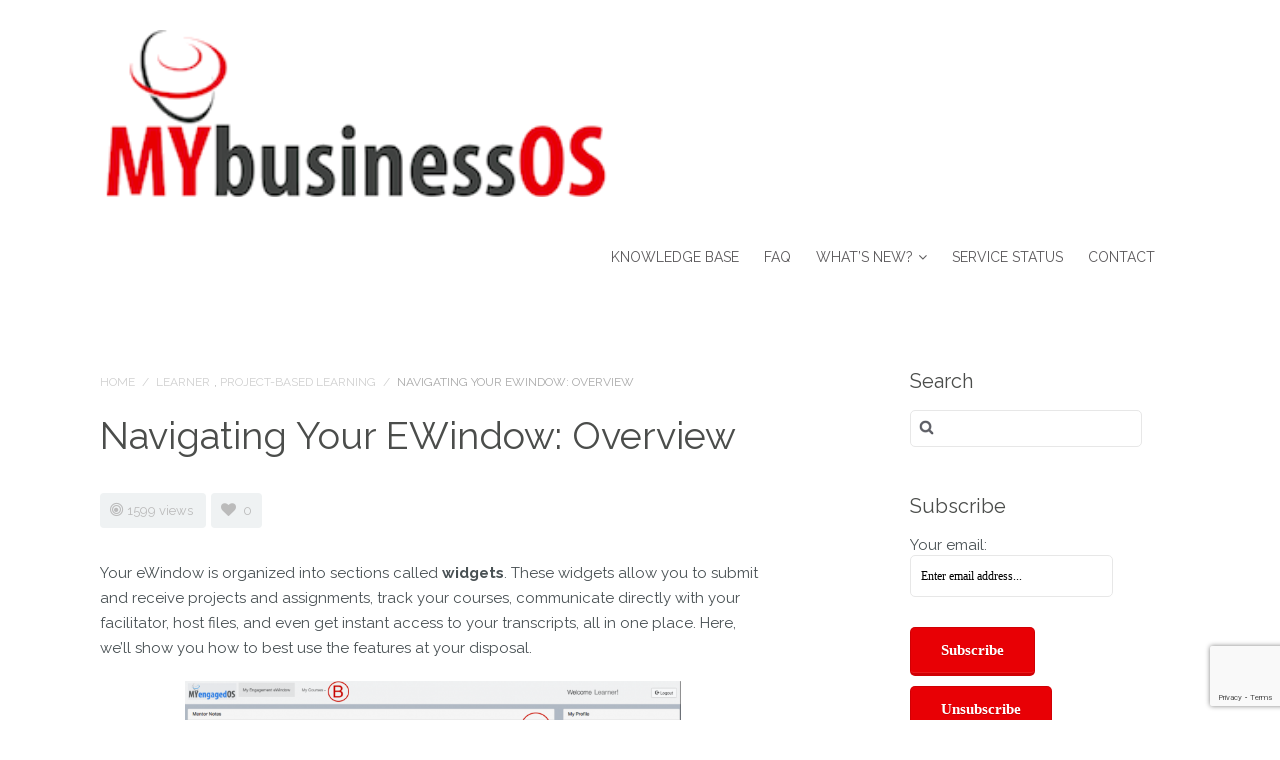

--- FILE ---
content_type: text/html; charset=UTF-8
request_url: https://support.mybusinessos.com/article/navigating-your-ewindow-overview/
body_size: 12022
content:
<!DOCTYPE html>
<!--[if IE 7]>	<html class="ie ie7" dir="ltr" lang="en-US" prefix="og: https://ogp.me/ns#" prefix="og: http://ogp.me/ns#">	<![endif]-->
<!--[if IE 8]>	<html class="ie ie8" dir="ltr" lang="en-US" prefix="og: https://ogp.me/ns#" prefix="og: http://ogp.me/ns#">	<![endif]-->
<!--[if IE 9]>	<html class="ie ie9" dir="ltr" lang="en-US" prefix="og: https://ogp.me/ns#" prefix="og: http://ogp.me/ns#">	<![endif]-->
<!--[if (gt IE 9)|!(IE)]><!-->
<html dir="ltr" lang="en-US" prefix="og: https://ogp.me/ns#" prefix="og: http://ogp.me/ns#">
<!--<![endif]-->
<head>

	<meta charset="UTF-8" />
	

	<!-- Pingback -->
	<link rel="pingback" href="https://support.mybusinessos.com/xmlrpc.php" />

	<meta name="viewport" content="width=device-width, initial-scale=1.0, maximum-scale=1.0, user-scalable=0">
	<meta http-equiv="X-UA-Compatible" content="IE=edge,chrome=1" />

		<style>img:is([sizes="auto" i], [sizes^="auto," i]) { contain-intrinsic-size: 3000px 1500px }</style>
	
		<!-- All in One SEO 4.8.7 - aioseo.com -->
		<title>Navigating your eWindow: Overview | MYbusinessOS Support</title>
	<meta name="description" content="Your eWindow is organized into sections called widgets. These widgets allow you to submit and receive projects and assignments, track your courses, communicate directly with your facilitator, host files, and even get instant access to your transcripts, all in one place. Here, we&#039;ll show you how to best use the features at your disposal. A: My Profile" />
	<meta name="robots" content="max-image-preview:large" />
	<link rel="canonical" href="https://support.mybusinessos.com/article/navigating-your-ewindow-overview/" />
	<meta name="generator" content="All in One SEO (AIOSEO) 4.8.7" />
		<meta property="og:locale" content="en_US" />
		<meta property="og:site_name" content="MYbusinessOS Support |" />
		<meta property="og:type" content="article" />
		<meta property="og:title" content="Navigating your eWindow: Overview | MYbusinessOS Support" />
		<meta property="og:description" content="Your eWindow is organized into sections called widgets. These widgets allow you to submit and receive projects and assignments, track your courses, communicate directly with your facilitator, host files, and even get instant access to your transcripts, all in one place. Here, we&#039;ll show you how to best use the features at your disposal. A: My Profile" />
		<meta property="og:url" content="https://support.mybusinessos.com/article/navigating-your-ewindow-overview/" />
		<meta property="article:published_time" content="2017-04-21T02:38:36+00:00" />
		<meta property="article:modified_time" content="2017-04-21T15:56:55+00:00" />
		<meta name="twitter:card" content="summary" />
		<meta name="twitter:title" content="Navigating your eWindow: Overview | MYbusinessOS Support" />
		<meta name="twitter:description" content="Your eWindow is organized into sections called widgets. These widgets allow you to submit and receive projects and assignments, track your courses, communicate directly with your facilitator, host files, and even get instant access to your transcripts, all in one place. Here, we&#039;ll show you how to best use the features at your disposal. A: My Profile" />
		<script type="application/ld+json" class="aioseo-schema">
			{"@context":"https:\/\/schema.org","@graph":[{"@type":"BreadcrumbList","@id":"https:\/\/support.mybusinessos.com\/article\/navigating-your-ewindow-overview\/#breadcrumblist","itemListElement":[{"@type":"ListItem","@id":"https:\/\/support.mybusinessos.com#listItem","position":1,"name":"Home","item":"https:\/\/support.mybusinessos.com","nextItem":{"@type":"ListItem","@id":"https:\/\/support.mybusinessos.com\/article-category\/academy\/#listItem","name":"Project-Based Learning"}},{"@type":"ListItem","@id":"https:\/\/support.mybusinessos.com\/article-category\/academy\/#listItem","position":2,"name":"Project-Based Learning","item":"https:\/\/support.mybusinessos.com\/article-category\/academy\/","nextItem":{"@type":"ListItem","@id":"https:\/\/support.mybusinessos.com\/article-category\/learner-academy\/#listItem","name":"Learner"},"previousItem":{"@type":"ListItem","@id":"https:\/\/support.mybusinessos.com#listItem","name":"Home"}},{"@type":"ListItem","@id":"https:\/\/support.mybusinessos.com\/article-category\/learner-academy\/#listItem","position":3,"name":"Learner","item":"https:\/\/support.mybusinessos.com\/article-category\/learner-academy\/","nextItem":{"@type":"ListItem","@id":"https:\/\/support.mybusinessos.com\/article\/navigating-your-ewindow-overview\/#listItem","name":"Navigating your eWindow: Overview"},"previousItem":{"@type":"ListItem","@id":"https:\/\/support.mybusinessos.com\/article-category\/academy\/#listItem","name":"Project-Based Learning"}},{"@type":"ListItem","@id":"https:\/\/support.mybusinessos.com\/article\/navigating-your-ewindow-overview\/#listItem","position":4,"name":"Navigating your eWindow: Overview","previousItem":{"@type":"ListItem","@id":"https:\/\/support.mybusinessos.com\/article-category\/learner-academy\/#listItem","name":"Learner"}}]},{"@type":"Organization","@id":"https:\/\/support.mybusinessos.com\/#organization","name":"MYbusinessOS Support","url":"https:\/\/support.mybusinessos.com\/"},{"@type":"WebPage","@id":"https:\/\/support.mybusinessos.com\/article\/navigating-your-ewindow-overview\/#webpage","url":"https:\/\/support.mybusinessos.com\/article\/navigating-your-ewindow-overview\/","name":"Navigating your eWindow: Overview | MYbusinessOS Support","description":"Your eWindow is organized into sections called widgets. These widgets allow you to submit and receive projects and assignments, track your courses, communicate directly with your facilitator, host files, and even get instant access to your transcripts, all in one place. Here, we'll show you how to best use the features at your disposal. A: My Profile","inLanguage":"en-US","isPartOf":{"@id":"https:\/\/support.mybusinessos.com\/#website"},"breadcrumb":{"@id":"https:\/\/support.mybusinessos.com\/article\/navigating-your-ewindow-overview\/#breadcrumblist"},"datePublished":"2017-04-20T22:38:36-04:00","dateModified":"2017-04-21T11:56:55-04:00"},{"@type":"WebSite","@id":"https:\/\/support.mybusinessos.com\/#website","url":"https:\/\/support.mybusinessos.com\/","name":"MYbusinessOS Support","inLanguage":"en-US","publisher":{"@id":"https:\/\/support.mybusinessos.com\/#organization"}}]}
		</script>
		<!-- All in One SEO -->

<link rel="alternate" type="application/rss+xml" title="MYbusinessOS Support &raquo; Feed" href="https://support.mybusinessos.com/feed/" />
<link rel="alternate" type="application/rss+xml" title="MYbusinessOS Support &raquo; Comments Feed" href="https://support.mybusinessos.com/comments/feed/" />
		<!-- This site uses the Google Analytics by MonsterInsights plugin v9.8.0 - Using Analytics tracking - https://www.monsterinsights.com/ -->
		<!-- Note: MonsterInsights is not currently configured on this site. The site owner needs to authenticate with Google Analytics in the MonsterInsights settings panel. -->
					<!-- No tracking code set -->
				<!-- / Google Analytics by MonsterInsights -->
		<script type="58ea8f3bccb367b6e9e1ba69-text/javascript">
/* <![CDATA[ */
window._wpemojiSettings = {"baseUrl":"https:\/\/s.w.org\/images\/core\/emoji\/16.0.1\/72x72\/","ext":".png","svgUrl":"https:\/\/s.w.org\/images\/core\/emoji\/16.0.1\/svg\/","svgExt":".svg","source":{"concatemoji":"https:\/\/support.mybusinessos.com\/wp-includes\/js\/wp-emoji-release.min.js?ver=b0233e68c6f938988270fbde0c1a6965"}};
/*! This file is auto-generated */
!function(s,n){var o,i,e;function c(e){try{var t={supportTests:e,timestamp:(new Date).valueOf()};sessionStorage.setItem(o,JSON.stringify(t))}catch(e){}}function p(e,t,n){e.clearRect(0,0,e.canvas.width,e.canvas.height),e.fillText(t,0,0);var t=new Uint32Array(e.getImageData(0,0,e.canvas.width,e.canvas.height).data),a=(e.clearRect(0,0,e.canvas.width,e.canvas.height),e.fillText(n,0,0),new Uint32Array(e.getImageData(0,0,e.canvas.width,e.canvas.height).data));return t.every(function(e,t){return e===a[t]})}function u(e,t){e.clearRect(0,0,e.canvas.width,e.canvas.height),e.fillText(t,0,0);for(var n=e.getImageData(16,16,1,1),a=0;a<n.data.length;a++)if(0!==n.data[a])return!1;return!0}function f(e,t,n,a){switch(t){case"flag":return n(e,"\ud83c\udff3\ufe0f\u200d\u26a7\ufe0f","\ud83c\udff3\ufe0f\u200b\u26a7\ufe0f")?!1:!n(e,"\ud83c\udde8\ud83c\uddf6","\ud83c\udde8\u200b\ud83c\uddf6")&&!n(e,"\ud83c\udff4\udb40\udc67\udb40\udc62\udb40\udc65\udb40\udc6e\udb40\udc67\udb40\udc7f","\ud83c\udff4\u200b\udb40\udc67\u200b\udb40\udc62\u200b\udb40\udc65\u200b\udb40\udc6e\u200b\udb40\udc67\u200b\udb40\udc7f");case"emoji":return!a(e,"\ud83e\udedf")}return!1}function g(e,t,n,a){var r="undefined"!=typeof WorkerGlobalScope&&self instanceof WorkerGlobalScope?new OffscreenCanvas(300,150):s.createElement("canvas"),o=r.getContext("2d",{willReadFrequently:!0}),i=(o.textBaseline="top",o.font="600 32px Arial",{});return e.forEach(function(e){i[e]=t(o,e,n,a)}),i}function t(e){var t=s.createElement("script");t.src=e,t.defer=!0,s.head.appendChild(t)}"undefined"!=typeof Promise&&(o="wpEmojiSettingsSupports",i=["flag","emoji"],n.supports={everything:!0,everythingExceptFlag:!0},e=new Promise(function(e){s.addEventListener("DOMContentLoaded",e,{once:!0})}),new Promise(function(t){var n=function(){try{var e=JSON.parse(sessionStorage.getItem(o));if("object"==typeof e&&"number"==typeof e.timestamp&&(new Date).valueOf()<e.timestamp+604800&&"object"==typeof e.supportTests)return e.supportTests}catch(e){}return null}();if(!n){if("undefined"!=typeof Worker&&"undefined"!=typeof OffscreenCanvas&&"undefined"!=typeof URL&&URL.createObjectURL&&"undefined"!=typeof Blob)try{var e="postMessage("+g.toString()+"("+[JSON.stringify(i),f.toString(),p.toString(),u.toString()].join(",")+"));",a=new Blob([e],{type:"text/javascript"}),r=new Worker(URL.createObjectURL(a),{name:"wpTestEmojiSupports"});return void(r.onmessage=function(e){c(n=e.data),r.terminate(),t(n)})}catch(e){}c(n=g(i,f,p,u))}t(n)}).then(function(e){for(var t in e)n.supports[t]=e[t],n.supports.everything=n.supports.everything&&n.supports[t],"flag"!==t&&(n.supports.everythingExceptFlag=n.supports.everythingExceptFlag&&n.supports[t]);n.supports.everythingExceptFlag=n.supports.everythingExceptFlag&&!n.supports.flag,n.DOMReady=!1,n.readyCallback=function(){n.DOMReady=!0}}).then(function(){return e}).then(function(){var e;n.supports.everything||(n.readyCallback(),(e=n.source||{}).concatemoji?t(e.concatemoji):e.wpemoji&&e.twemoji&&(t(e.twemoji),t(e.wpemoji)))}))}((window,document),window._wpemojiSettings);
/* ]]> */
</script>
<link rel='stylesheet' id='nice-style-css' href='https://support.mybusinessos.com/wp-content/themes/flatbase/style.css?ver=b0233e68c6f938988270fbde0c1a6965' type='text/css' media='all' />
<link rel='stylesheet' id='nice-fancybox-css' href='https://support.mybusinessos.com/wp-content/themes/flatbase/includes/css/jquery.fancybox.css?ver=b0233e68c6f938988270fbde0c1a6965' type='text/css' media='all' />
<link rel='stylesheet' id='nice-fontawesome-css' href='https://support.mybusinessos.com/wp-content/themes/flatbase/includes/css/font-awesome.min.css?ver=b0233e68c6f938988270fbde0c1a6965' type='text/css' media='all' />
<link rel='stylesheet' id='nice-bbpress-css' href='https://support.mybusinessos.com/wp-content/themes/flatbase/bbpress/bbpress.css?ver=b0233e68c6f938988270fbde0c1a6965' type='text/css' media='all' />
<!--[if IE 7]>
<link rel='stylesheet' id='nice-fontawesome-ie7-css' href='https://support.mybusinessos.com/wp-content/themes/flatbase/includes/css/font-awesome-ie7.min.css?ver=b0233e68c6f938988270fbde0c1a6965' type='text/css' media='all' />
<![endif]-->
<link rel='stylesheet' id='nice-options-styles-css' href='https://support.mybusinessos.com/wp-content/themes/flatbase/includes/css/nice-options.css?ver=b0233e68c6f938988270fbde0c1a6965' type='text/css' media='all' />
<style id='nice-options-styles-inline-css' type='text/css'>
.entry blockquote{ border-left-color:#ba272d; }
.nice-infoboxes .item:hover a.read-more{ border-bottom-color:#ba272d; }
a, .wp-pagenavi span.current, #extended-footer a:hover, .liked i, .nice-knowledgebase ul li:hover i, span.required { color: #ba272d; }
#navigation ul li a .bar, #navigation ul li a .bar:before, #navigation ul li a .bar:after, #navigation ul li a .bar, .nice-contact-form input[type="submit"]:hover, #commentform .button:hover, #respond input[type="submit"]:hover, .single .featured-image a, .post .featured-image a, .blog-masonry #posts-ajax-loader-button:hover, .nice-gallery .thumb a, #tabs .inside .tags a:hover{ background-color: #ba272d; }
#header { background-color: #ffffff; }
#header { background-position : left top; }
#header { background-repeat : no-repeat; }
body, .bg-image { background-color : #000000; }
body, .bg-image { background-position : left top; }
body, .bg-image { background-repeat : repeat; }
#default-logo, #retina-logo { height : 167px; }

/* Nice Custom Fonts */

body { font: normal 15px 'Raleway', arial, sans-serif; color: #495154 !important; }
#navigation .nav li a { font: normal 15px 'Raleway', arial, sans-serif; color: #5c5a5c !important; }
#top #navigation .nav li ul li a { font: normal 12px 'Raleway', arial, sans-serif; color: #FFFFFF !important; }
h1, h2, h3, h4, h5, h6, #call-to-action { font-family: 'Raleway', arial, sans-serif; font-style: normal; color:  !important; }
.nice-infoboxes .infobox-title { font: normal 21px 'Raleway', arial, sans-serif; color: #4B4D4B !important; }
.infobox .entry-excerpt{ font: normal 15px 'Raleway', arial, sans-serif; color: #505c62 !important; }
.welcome-message h2 { font: normal 32px 'Raleway', arial, sans-serif; color: #ffffff !important; }
.welcome-message p, .welcome-message p a { font: normal 16px 'Raleway', arial, sans-serif; color: #dddddd !important; }

</style>
<style id='wp-emoji-styles-inline-css' type='text/css'>

	img.wp-smiley, img.emoji {
		display: inline !important;
		border: none !important;
		box-shadow: none !important;
		height: 1em !important;
		width: 1em !important;
		margin: 0 0.07em !important;
		vertical-align: -0.1em !important;
		background: none !important;
		padding: 0 !important;
	}
</style>
<link rel='stylesheet' id='wp-block-library-css' href='https://support.mybusinessos.com/wp-includes/css/dist/block-library/style.min.css?ver=b0233e68c6f938988270fbde0c1a6965' type='text/css' media='all' />
<style id='classic-theme-styles-inline-css' type='text/css'>
/*! This file is auto-generated */
.wp-block-button__link{color:#fff;background-color:#32373c;border-radius:9999px;box-shadow:none;text-decoration:none;padding:calc(.667em + 2px) calc(1.333em + 2px);font-size:1.125em}.wp-block-file__button{background:#32373c;color:#fff;text-decoration:none}
</style>
<style id='global-styles-inline-css' type='text/css'>
:root{--wp--preset--aspect-ratio--square: 1;--wp--preset--aspect-ratio--4-3: 4/3;--wp--preset--aspect-ratio--3-4: 3/4;--wp--preset--aspect-ratio--3-2: 3/2;--wp--preset--aspect-ratio--2-3: 2/3;--wp--preset--aspect-ratio--16-9: 16/9;--wp--preset--aspect-ratio--9-16: 9/16;--wp--preset--color--black: #000000;--wp--preset--color--cyan-bluish-gray: #abb8c3;--wp--preset--color--white: #ffffff;--wp--preset--color--pale-pink: #f78da7;--wp--preset--color--vivid-red: #cf2e2e;--wp--preset--color--luminous-vivid-orange: #ff6900;--wp--preset--color--luminous-vivid-amber: #fcb900;--wp--preset--color--light-green-cyan: #7bdcb5;--wp--preset--color--vivid-green-cyan: #00d084;--wp--preset--color--pale-cyan-blue: #8ed1fc;--wp--preset--color--vivid-cyan-blue: #0693e3;--wp--preset--color--vivid-purple: #9b51e0;--wp--preset--gradient--vivid-cyan-blue-to-vivid-purple: linear-gradient(135deg,rgba(6,147,227,1) 0%,rgb(155,81,224) 100%);--wp--preset--gradient--light-green-cyan-to-vivid-green-cyan: linear-gradient(135deg,rgb(122,220,180) 0%,rgb(0,208,130) 100%);--wp--preset--gradient--luminous-vivid-amber-to-luminous-vivid-orange: linear-gradient(135deg,rgba(252,185,0,1) 0%,rgba(255,105,0,1) 100%);--wp--preset--gradient--luminous-vivid-orange-to-vivid-red: linear-gradient(135deg,rgba(255,105,0,1) 0%,rgb(207,46,46) 100%);--wp--preset--gradient--very-light-gray-to-cyan-bluish-gray: linear-gradient(135deg,rgb(238,238,238) 0%,rgb(169,184,195) 100%);--wp--preset--gradient--cool-to-warm-spectrum: linear-gradient(135deg,rgb(74,234,220) 0%,rgb(151,120,209) 20%,rgb(207,42,186) 40%,rgb(238,44,130) 60%,rgb(251,105,98) 80%,rgb(254,248,76) 100%);--wp--preset--gradient--blush-light-purple: linear-gradient(135deg,rgb(255,206,236) 0%,rgb(152,150,240) 100%);--wp--preset--gradient--blush-bordeaux: linear-gradient(135deg,rgb(254,205,165) 0%,rgb(254,45,45) 50%,rgb(107,0,62) 100%);--wp--preset--gradient--luminous-dusk: linear-gradient(135deg,rgb(255,203,112) 0%,rgb(199,81,192) 50%,rgb(65,88,208) 100%);--wp--preset--gradient--pale-ocean: linear-gradient(135deg,rgb(255,245,203) 0%,rgb(182,227,212) 50%,rgb(51,167,181) 100%);--wp--preset--gradient--electric-grass: linear-gradient(135deg,rgb(202,248,128) 0%,rgb(113,206,126) 100%);--wp--preset--gradient--midnight: linear-gradient(135deg,rgb(2,3,129) 0%,rgb(40,116,252) 100%);--wp--preset--font-size--small: 13px;--wp--preset--font-size--medium: 20px;--wp--preset--font-size--large: 36px;--wp--preset--font-size--x-large: 42px;--wp--preset--spacing--20: 0.44rem;--wp--preset--spacing--30: 0.67rem;--wp--preset--spacing--40: 1rem;--wp--preset--spacing--50: 1.5rem;--wp--preset--spacing--60: 2.25rem;--wp--preset--spacing--70: 3.38rem;--wp--preset--spacing--80: 5.06rem;--wp--preset--shadow--natural: 6px 6px 9px rgba(0, 0, 0, 0.2);--wp--preset--shadow--deep: 12px 12px 50px rgba(0, 0, 0, 0.4);--wp--preset--shadow--sharp: 6px 6px 0px rgba(0, 0, 0, 0.2);--wp--preset--shadow--outlined: 6px 6px 0px -3px rgba(255, 255, 255, 1), 6px 6px rgba(0, 0, 0, 1);--wp--preset--shadow--crisp: 6px 6px 0px rgba(0, 0, 0, 1);}:where(.is-layout-flex){gap: 0.5em;}:where(.is-layout-grid){gap: 0.5em;}body .is-layout-flex{display: flex;}.is-layout-flex{flex-wrap: wrap;align-items: center;}.is-layout-flex > :is(*, div){margin: 0;}body .is-layout-grid{display: grid;}.is-layout-grid > :is(*, div){margin: 0;}:where(.wp-block-columns.is-layout-flex){gap: 2em;}:where(.wp-block-columns.is-layout-grid){gap: 2em;}:where(.wp-block-post-template.is-layout-flex){gap: 1.25em;}:where(.wp-block-post-template.is-layout-grid){gap: 1.25em;}.has-black-color{color: var(--wp--preset--color--black) !important;}.has-cyan-bluish-gray-color{color: var(--wp--preset--color--cyan-bluish-gray) !important;}.has-white-color{color: var(--wp--preset--color--white) !important;}.has-pale-pink-color{color: var(--wp--preset--color--pale-pink) !important;}.has-vivid-red-color{color: var(--wp--preset--color--vivid-red) !important;}.has-luminous-vivid-orange-color{color: var(--wp--preset--color--luminous-vivid-orange) !important;}.has-luminous-vivid-amber-color{color: var(--wp--preset--color--luminous-vivid-amber) !important;}.has-light-green-cyan-color{color: var(--wp--preset--color--light-green-cyan) !important;}.has-vivid-green-cyan-color{color: var(--wp--preset--color--vivid-green-cyan) !important;}.has-pale-cyan-blue-color{color: var(--wp--preset--color--pale-cyan-blue) !important;}.has-vivid-cyan-blue-color{color: var(--wp--preset--color--vivid-cyan-blue) !important;}.has-vivid-purple-color{color: var(--wp--preset--color--vivid-purple) !important;}.has-black-background-color{background-color: var(--wp--preset--color--black) !important;}.has-cyan-bluish-gray-background-color{background-color: var(--wp--preset--color--cyan-bluish-gray) !important;}.has-white-background-color{background-color: var(--wp--preset--color--white) !important;}.has-pale-pink-background-color{background-color: var(--wp--preset--color--pale-pink) !important;}.has-vivid-red-background-color{background-color: var(--wp--preset--color--vivid-red) !important;}.has-luminous-vivid-orange-background-color{background-color: var(--wp--preset--color--luminous-vivid-orange) !important;}.has-luminous-vivid-amber-background-color{background-color: var(--wp--preset--color--luminous-vivid-amber) !important;}.has-light-green-cyan-background-color{background-color: var(--wp--preset--color--light-green-cyan) !important;}.has-vivid-green-cyan-background-color{background-color: var(--wp--preset--color--vivid-green-cyan) !important;}.has-pale-cyan-blue-background-color{background-color: var(--wp--preset--color--pale-cyan-blue) !important;}.has-vivid-cyan-blue-background-color{background-color: var(--wp--preset--color--vivid-cyan-blue) !important;}.has-vivid-purple-background-color{background-color: var(--wp--preset--color--vivid-purple) !important;}.has-black-border-color{border-color: var(--wp--preset--color--black) !important;}.has-cyan-bluish-gray-border-color{border-color: var(--wp--preset--color--cyan-bluish-gray) !important;}.has-white-border-color{border-color: var(--wp--preset--color--white) !important;}.has-pale-pink-border-color{border-color: var(--wp--preset--color--pale-pink) !important;}.has-vivid-red-border-color{border-color: var(--wp--preset--color--vivid-red) !important;}.has-luminous-vivid-orange-border-color{border-color: var(--wp--preset--color--luminous-vivid-orange) !important;}.has-luminous-vivid-amber-border-color{border-color: var(--wp--preset--color--luminous-vivid-amber) !important;}.has-light-green-cyan-border-color{border-color: var(--wp--preset--color--light-green-cyan) !important;}.has-vivid-green-cyan-border-color{border-color: var(--wp--preset--color--vivid-green-cyan) !important;}.has-pale-cyan-blue-border-color{border-color: var(--wp--preset--color--pale-cyan-blue) !important;}.has-vivid-cyan-blue-border-color{border-color: var(--wp--preset--color--vivid-cyan-blue) !important;}.has-vivid-purple-border-color{border-color: var(--wp--preset--color--vivid-purple) !important;}.has-vivid-cyan-blue-to-vivid-purple-gradient-background{background: var(--wp--preset--gradient--vivid-cyan-blue-to-vivid-purple) !important;}.has-light-green-cyan-to-vivid-green-cyan-gradient-background{background: var(--wp--preset--gradient--light-green-cyan-to-vivid-green-cyan) !important;}.has-luminous-vivid-amber-to-luminous-vivid-orange-gradient-background{background: var(--wp--preset--gradient--luminous-vivid-amber-to-luminous-vivid-orange) !important;}.has-luminous-vivid-orange-to-vivid-red-gradient-background{background: var(--wp--preset--gradient--luminous-vivid-orange-to-vivid-red) !important;}.has-very-light-gray-to-cyan-bluish-gray-gradient-background{background: var(--wp--preset--gradient--very-light-gray-to-cyan-bluish-gray) !important;}.has-cool-to-warm-spectrum-gradient-background{background: var(--wp--preset--gradient--cool-to-warm-spectrum) !important;}.has-blush-light-purple-gradient-background{background: var(--wp--preset--gradient--blush-light-purple) !important;}.has-blush-bordeaux-gradient-background{background: var(--wp--preset--gradient--blush-bordeaux) !important;}.has-luminous-dusk-gradient-background{background: var(--wp--preset--gradient--luminous-dusk) !important;}.has-pale-ocean-gradient-background{background: var(--wp--preset--gradient--pale-ocean) !important;}.has-electric-grass-gradient-background{background: var(--wp--preset--gradient--electric-grass) !important;}.has-midnight-gradient-background{background: var(--wp--preset--gradient--midnight) !important;}.has-small-font-size{font-size: var(--wp--preset--font-size--small) !important;}.has-medium-font-size{font-size: var(--wp--preset--font-size--medium) !important;}.has-large-font-size{font-size: var(--wp--preset--font-size--large) !important;}.has-x-large-font-size{font-size: var(--wp--preset--font-size--x-large) !important;}
:where(.wp-block-post-template.is-layout-flex){gap: 1.25em;}:where(.wp-block-post-template.is-layout-grid){gap: 1.25em;}
:where(.wp-block-columns.is-layout-flex){gap: 2em;}:where(.wp-block-columns.is-layout-grid){gap: 2em;}
:root :where(.wp-block-pullquote){font-size: 1.5em;line-height: 1.6;}
</style>
<link rel='stylesheet' id='contact-form-7-css' href='https://support.mybusinessos.com/wp-content/plugins/contact-form-7/includes/css/styles.css?ver=6.1.2' type='text/css' media='all' />
<meta name="generator" content="Flatbase 1.0.0" />
<meta name="generator" content="Nice Framework 1.1.5" />
<script type="58ea8f3bccb367b6e9e1ba69-text/javascript" src="https://support.mybusinessos.com/wp-includes/js/jquery/jquery.min.js?ver=3.7.1" id="jquery-core-js"></script>
<script type="58ea8f3bccb367b6e9e1ba69-text/javascript" src="https://support.mybusinessos.com/wp-includes/js/jquery/jquery-migrate.min.js?ver=3.4.1" id="jquery-migrate-js"></script>
<script type="58ea8f3bccb367b6e9e1ba69-text/javascript" id="nice-general-js-extra">
/* <![CDATA[ */
var php_data = {"admin_ajax_url":"https:\/\/support.mybusinessos.com\/wp-admin\/admin-ajax.php","play_nice_nonce":"ec4fdefcf5"};
/* ]]> */
</script>
<script type="58ea8f3bccb367b6e9e1ba69-text/javascript" src="https://support.mybusinessos.com/wp-content/themes/flatbase/includes/js/general.js?ver=b0233e68c6f938988270fbde0c1a6965" id="nice-general-js"></script>
<script type="58ea8f3bccb367b6e9e1ba69-text/javascript" src="https://support.mybusinessos.com/wp-content/themes/flatbase/includes/js/jquery.fancybox.js?ver=b0233e68c6f938988270fbde0c1a6965" id="nice-fancybox-js-js"></script>
<script type="58ea8f3bccb367b6e9e1ba69-text/javascript" src="https://support.mybusinessos.com/wp-content/themes/flatbase/includes/js/superfish.js?ver=b0233e68c6f938988270fbde0c1a6965" id="nice-superfish-js"></script>
<script type="58ea8f3bccb367b6e9e1ba69-text/javascript" src="https://support.mybusinessos.com/wp-content/themes/flatbase/includes/js/imagesloaded.min.js?ver=b0233e68c6f938988270fbde0c1a6965" id="nice-imagesloaded-js"></script>
<script type="58ea8f3bccb367b6e9e1ba69-text/javascript" src="https://support.mybusinessos.com/wp-includes/js/jquery/ui/core.min.js?ver=1.13.3" id="jquery-ui-core-js"></script>
<script type="58ea8f3bccb367b6e9e1ba69-text/javascript" src="https://support.mybusinessos.com/wp-content/themes/flatbase/includes/js/jquery.scrollTo-min.js?ver=b0233e68c6f938988270fbde0c1a6965" id="nice-scrollto-js-js"></script>
<script type="58ea8f3bccb367b6e9e1ba69-text/javascript" src="https://support.mybusinessos.com/wp-content/themes/flatbase/includes/js/jquery.localscroll-min.js?ver=b0233e68c6f938988270fbde0c1a6965" id="nice-localscroll-js-js"></script>
<script type="58ea8f3bccb367b6e9e1ba69-text/javascript" src="https://support.mybusinessos.com/wp-content/themes/flatbase/includes/js/jquery.livesearch.js?ver=b0233e68c6f938988270fbde0c1a6965" id="nice-livesearch-js-js"></script>
<link rel="https://api.w.org/" href="https://support.mybusinessos.com/wp-json/" /><link rel="EditURI" type="application/rsd+xml" title="RSD" href="https://support.mybusinessos.com/xmlrpc.php?rsd" />

<link rel='shortlink' href='https://support.mybusinessos.com/?p=3855' />
<link rel="alternate" title="oEmbed (JSON)" type="application/json+oembed" href="https://support.mybusinessos.com/wp-json/oembed/1.0/embed?url=https%3A%2F%2Fsupport.mybusinessos.com%2Farticle%2Fnavigating-your-ewindow-overview%2F" />
<link rel="alternate" title="oEmbed (XML)" type="text/xml+oembed" href="https://support.mybusinessos.com/wp-json/oembed/1.0/embed?url=https%3A%2F%2Fsupport.mybusinessos.com%2Farticle%2Fnavigating-your-ewindow-overview%2F&#038;format=xml" />

		<script type="58ea8f3bccb367b6e9e1ba69-text/javascript">
			/* <![CDATA[ */
			var ajaxurl = 'https://support.mybusinessos.com/wp-admin/admin-ajax.php';

						/* ]]> */
		</script>

	
<!-- Custom Favicon -->
<link rel="shortcut icon" href="https://support.mybusinessos.com/wp-content/uploads/2014/11/mbosfavico.png"/>

<!-- Custom CSS -->
<style type="text/css">
input[type="text"],
input[type="email"],
textarea
{
    background-color: #fff;
    color: #000;
    width: 75%;
	padding: 10px 10px;
	border-radius: 5px;
	margin-bottom: 0
}

input[type="submit"]
{
   background-color: #E80005;
	padding: 10px 30px;
		color: #fff;
}

#comments {
  display: none;
}</style>


<!-- Custom CSS -->
<link href="https://support.mybusinessos.com/wp-content/themes/flatbase/custom.css" rel="stylesheet" type="text/css" />
<meta property="og:type" content="article" />
<meta property="og:title" content="Navigating your eWindow: Overview" />
<meta property="og:url" content="https://support.mybusinessos.com/article/navigating-your-ewindow-overview/" />
<meta property="og:description" content="Your eWindow is organized into sections called widgets. These widgets allow you to submit and receive projects and assignments, track your courses, communicate directly with your facilitator, host files, and even get instant access to your transcripts, all in one place. Here, we&#8217;ll show you how to best use the features at your disposal. A: My Profile [&hellip;]" />

		<script type="58ea8f3bccb367b6e9e1ba69-text/javascript">
			/* <![CDATA[ */
			jQuery(document).ready(function($) {

				nicethemes_likes_handler();

			});
			/* ]]> */
		</script>


		<script type="58ea8f3bccb367b6e9e1ba69-text/javascript">
		//<![CDATA[
			jQuery(document).ready(function() {
				jQuery('#live-search #s').liveSearch({url: 'https://support.mybusinessos.com/?ajax=true&livesearch=true&s='});
			});
		//]]>
		</script>

		

<!-- Nice Google fonts -->
<link href="https://fonts.googleapis.com/css?family=Raleway:200,400,500,600,700,800" rel="stylesheet" type="text/css" />



</head>

<body class="wp-singular article-template-default single single-article postid-3855 single-format-standard wp-theme-flatbase sidebar-right chrome">

<!-- BEGIN #wrapper -->
<div id="wrapper">

	<!-- BEGIN #header -->
	<header id="header" class="clearfix">

		<!-- BEGIN #top -->
		<div id="top" class="col-full">

			<!-- BEGIN #logo -->
			<div id="logo" class="fl"><h1><a href="https://support.mybusinessos.com" title="MYbusinessOS Support"><img id="default-logo" src="https://support.mybusinessos.com/wp-content/uploads/2014/11/logo1.png" alt="MYbusinessOS Support" /><img id="retina-logo" src="https://support.mybusinessos.com/wp-content/uploads/2014/11/logo1.png" alt="MYbusinessOS Support" /></a></h1></div>			<!-- END #logo -->

			<a href="#" id="toggle-nav"><i class="fa fa-bars"></i></a>

			<!-- BEGIN #navigation -->
			<nav id="navigation">

			
			<div class="menu-menu-container"><ul id="main-nav" class="nav fl clearfix"><li id="nav-menu-item-2010" class="main-menu-item  menu-item-even menu-item-depth-0 menu-item menu-item-type-post_type menu-item-object-page"><a href="https://support.mybusinessos.com/knowledge-base/" class="menu-link main-menu-link">Knowledge Base<mark class="bar"></mark></a></li>
<li id="nav-menu-item-2012" class="main-menu-item  menu-item-even menu-item-depth-0 menu-item menu-item-type-post_type menu-item-object-page"><a href="https://support.mybusinessos.com/faq/" class="menu-link main-menu-link">FAQ<mark class="bar"></mark></a></li>
<li id="nav-menu-item-3025" class="main-menu-item  menu-item-even menu-item-depth-0 menu-item menu-item-type-post_type menu-item-object-page menu-item-has-children"><a href="https://support.mybusinessos.com/blog/" class="menu-link main-menu-link">What&#8217;s New?<mark class="bar"></mark></a>
<ul class="sub-menu">
	<li id="nav-menu-item-3656" class="sub-menu-item  menu-item-odd menu-item-depth-1 menu-item menu-item-type-custom menu-item-object-custom"><a href="https://support.mybusinessos.com/category/whats-new/" class="menu-link sub-menu-link">New Releases</a></li>
	<li id="nav-menu-item-3657" class="sub-menu-item  menu-item-odd menu-item-depth-1 menu-item menu-item-type-custom menu-item-object-custom"><a href="https://support.mybusinessos.com/category/coming-soon/" class="menu-link sub-menu-link">Coming Soon!</a></li>
</ul>
</li>
<li id="nav-menu-item-3753" class="main-menu-item  menu-item-even menu-item-depth-0 menu-item menu-item-type-taxonomy menu-item-object-category"><a href="https://support.mybusinessos.com/category/service-status/" class="menu-link main-menu-link">Service Status<mark class="bar"></mark></a></li>
<li id="nav-menu-item-2011" class="main-menu-item  menu-item-even menu-item-depth-0 menu-item menu-item-type-post_type menu-item-object-page"><a href="https://support.mybusinessos.com/contact/" class="menu-link main-menu-link">Contact<mark class="bar"></mark></a></li>
</ul></div>
			<!-- END #navigation -->
			</nav>

		<!-- END #top -->
		</div>

	
	<!-- END #header -->
	</header>

<!-- BEGIN #container -->
<div id="container" class="clearfix">

<!-- BEGIN #content -->
<section id="content">

	
		<article class="post-3855 article type-article status-publish format-standard hentry article-category-learner-academy article-category-academy article-tag-course-files article-tag-course-forum article-tag-ewindow article-tag-ewindow-features article-tag-ewindow-tour article-tag-file-upload article-tag-message-center article-tag-navigation article-tag-projects article-tag-widgets">

						
			<header>
					<div class="breadcrumb breadcrumbs nice-breadcrumb"><div class="breadcrumb-trail"><a href="https://support.mybusinessos.com" title="MYbusinessOS Support" rel="home" class="trail-begin">Home</a> <span class="sep">/</span> <a href="https://support.mybusinessos.com/article-category/learner-academy/" rel="tag">Learner</a>, <a href="https://support.mybusinessos.com/article-category/academy/" rel="tag">Project-Based Learning</a> <span class="sep">/</span> <span class="trail-end">Navigating your eWindow: Overview</span></div></div>
					<h1 class="entry-title">Navigating your eWindow: Overview</h1>

							<div class="entry-meta">

						<span class="nice-views">
								<i class="fa fa-bullseye"></i>1599 views			</span>
			
			
						<a class="nice-like" data-id="3855" href="#" title="Like this">
				<i class="fa fa-heart"></i>
				<span class="like-count">
					0				</span>
			</a>
			
			
		</div>

			</header>

			<div class="entry">

				
					<div class="post-content">
						<p>Your eWindow is organized into sections called <strong>widgets</strong>. These widgets allow you to submit and receive projects and assignments, track your courses, communicate directly with your facilitator, host files, and even get instant access to your transcripts, all in one place. Here, we&#8217;ll show you how to best use the features at your disposal.</p>
<p><a href="https://support.mybusinessos.com/wp-content/uploads/2017/03/Screen-Shot-2017-03-23-at-11.05.05-PM.png"><img fetchpriority="high" decoding="async" class=" wp-image-3835 aligncenter" src="https://support.mybusinessos.com/wp-content/uploads/2017/03/Screen-Shot-2017-03-23-at-11.05.05-PM-300x142.png" alt="" width="496" height="235" srcset="https://support.mybusinessos.com/wp-content/uploads/2017/03/Screen-Shot-2017-03-23-at-11.05.05-PM-300x142.png 300w, https://support.mybusinessos.com/wp-content/uploads/2017/03/Screen-Shot-2017-03-23-at-11.05.05-PM-768x364.png 768w, https://support.mybusinessos.com/wp-content/uploads/2017/03/Screen-Shot-2017-03-23-at-11.05.05-PM-1024x485.png 1024w, https://support.mybusinessos.com/wp-content/uploads/2017/03/Screen-Shot-2017-03-23-at-11.05.05-PM.png 1149w" sizes="(max-width: 496px) 100vw, 496px" /></a></p>
<p><strong>A:</strong> <strong>My Profile</strong> is where you can <a href="https://support.mybusinessos.com/article/how-do-i-addchan…-profile-picture/">add or change your profile picture</a>, <a href="https://support.mybusinessos.com/article/how-do-i-change-my-password/">reset your password</a>, or change your e-mail notification preferences.</p>
<p><strong>B:</strong> The <strong>My Courses</strong> tab offers a more detailed view of your current courses (pictured below). You can choose you would like to view in the drop-down menu.</p>
<p><strong>C:</strong> <strong>Mentor Notes</strong> is where you will find messages from your instructor, and where you can post messages to them. You both have the capability to attach files to these messages, and leave comments. See our article on <a href="https://support.mybusinessos.com/article/posting-to-mentor-notes/">creating a new post</a> for more information.</p>
<p><strong>D:</strong> Have a question, comment, or concern? The <strong>Help Window</strong> gives you direct access to our support team. Type in a question and even <a href="https://support.mybusinessos.com/article/using-the-help-window/">upload a screenshot</a> of the feature you&#8217;re having difficulty with, and we will work to resolve the issue as soon as possible.</p>
<p><a href="https://support.mybusinessos.com/wp-content/uploads/2017/04/Screen-Shot-2017-03-23-at-11.06.39-PM.png"><img decoding="async" class=" wp-image-3915 aligncenter" src="https://support.mybusinessos.com/wp-content/uploads/2017/04/Screen-Shot-2017-03-23-at-11.06.39-PM-300x147.png" alt="" width="513" height="251" srcset="https://support.mybusinessos.com/wp-content/uploads/2017/04/Screen-Shot-2017-03-23-at-11.06.39-PM-300x147.png 300w, https://support.mybusinessos.com/wp-content/uploads/2017/04/Screen-Shot-2017-03-23-at-11.06.39-PM-768x377.png 768w, https://support.mybusinessos.com/wp-content/uploads/2017/04/Screen-Shot-2017-03-23-at-11.06.39-PM-1024x503.png 1024w, https://support.mybusinessos.com/wp-content/uploads/2017/04/Screen-Shot-2017-03-23-at-11.06.39-PM.png 1147w" sizes="(max-width: 513px) 100vw, 513px" /></a></p>
<p><strong>E:</strong> <strong>My Files</strong> is a shared drive with you and your learning facilitator. They can upload files which you can then access from your eWindow.</p>
<p><strong>F:</strong> Your <strong>Contact Us </strong>widget is where you will find the contact information for your learning facilitator.</p>
<p><strong>G: My Transcript </strong>is just that &#8211; where you will find your transcript! Choose a summary or detailed view, and print. <a href="https://support.mybusinessos.com/article/accessing-your-transcript/">It&#8217;s that easy!</a></p>
<p><strong>I:</strong> Your <strong>Message Center</strong> will contain communications from our support team about recent updates, maintenance, or other information that may affect your user experience.</p>
<p><a href="https://support.mybusinessos.com/wp-content/uploads/2017/03/Screen-Shot-2017-03-23-at-11.06.20-PM.png"><img decoding="async" class="wp-image-3837 aligncenter" src="https://support.mybusinessos.com/wp-content/uploads/2017/03/Screen-Shot-2017-03-23-at-11.06.20-PM-300x145.png" alt="" width="505" height="244" srcset="https://support.mybusinessos.com/wp-content/uploads/2017/03/Screen-Shot-2017-03-23-at-11.06.20-PM-300x145.png 300w, https://support.mybusinessos.com/wp-content/uploads/2017/03/Screen-Shot-2017-03-23-at-11.06.20-PM-768x372.png 768w, https://support.mybusinessos.com/wp-content/uploads/2017/03/Screen-Shot-2017-03-23-at-11.06.20-PM-1024x495.png 1024w, https://support.mybusinessos.com/wp-content/uploads/2017/03/Screen-Shot-2017-03-23-at-11.06.20-PM.png 1145w" sizes="(max-width: 505px) 100vw, 505px" /></a></p>
<p><strong>J: My Projects</strong> keeps your projects, both active and completed, organized. A link to the project is provided (where you can also <a href="https://support.mybusinessos.com/article/submitting-assignments/">submit your completed assignment</a>), as is the course and due date.</p>
<p><strong>K: My Courses</strong> is an at-a-glance view of all of your courses. You can see a more detailed view in the <strong>My Courses</strong> tab (pictured below).</p>
<p><strong>L: Available Projects</strong> lists all projects that have been assigned by your instructor. Projects can be filtered by course name.</p>
<p><a href="https://support.mybusinessos.com/wp-content/uploads/2017/03/Screen-Shot-2017-03-23-at-11.18.42-PM.png"><img loading="lazy" decoding="async" class=" wp-image-3834 aligncenter" src="https://support.mybusinessos.com/wp-content/uploads/2017/03/Screen-Shot-2017-03-23-at-11.18.42-PM-300x146.png" alt="" width="510" height="248" srcset="https://support.mybusinessos.com/wp-content/uploads/2017/03/Screen-Shot-2017-03-23-at-11.18.42-PM-300x146.png 300w, https://support.mybusinessos.com/wp-content/uploads/2017/03/Screen-Shot-2017-03-23-at-11.18.42-PM-768x374.png 768w, https://support.mybusinessos.com/wp-content/uploads/2017/03/Screen-Shot-2017-03-23-at-11.18.42-PM-1024x499.png 1024w, https://support.mybusinessos.com/wp-content/uploads/2017/03/Screen-Shot-2017-03-23-at-11.18.42-PM.png 1147w" sizes="auto, (max-width: 510px) 100vw, 510px" /></a></p>
<p><strong>M: My Course Forum</strong> is a discussion forum for members of the same course. <a href="https://support.mybusinessos.com/article/using-the-course-forum/">Creating a new post</a> is quick and easy.</p>
<p><strong>N: Contact Your Instructor</strong> is a direct contact window to your learning facilitator. <a href="https://support.mybusinessos.com/article/using-the-help-window/">Easily upload a file</a> to send with your question(link-help window).</p>
<p><strong>O: Your Course Files</strong> stores files pertaining to the selected course. Your instructor can upload material which course members can then access.</p>
					</div>

					<footer class="entry-meta">

						<span class="tag-links">							<i class="fa fa-tags"></i><a href="https://support.mybusinessos.com/article-tag/course-files/" rel="tag">course files</a><a href="https://support.mybusinessos.com/article-tag/course-forum/" rel="tag">course forum</a><a href="https://support.mybusinessos.com/article-tag/ewindow/" rel="tag">ewindow</a><a href="https://support.mybusinessos.com/article-tag/ewindow-features/" rel="tag">ewindow features</a><a href="https://support.mybusinessos.com/article-tag/ewindow-tour/" rel="tag">ewindow tour</a><a href="https://support.mybusinessos.com/article-tag/file-upload/" rel="tag">file upload</a><a href="https://support.mybusinessos.com/article-tag/message-center/" rel="tag">message center</a><a href="https://support.mybusinessos.com/article-tag/navigation/" rel="tag">navigation</a><a href="https://support.mybusinessos.com/article-tag/projects/" rel="tag">projects</a><a href="https://support.mybusinessos.com/article-tag/widgets/" rel="tag">widgets</a>						</span>

						<span class="category-links">
							<i class="fa fa-archive"></i><a href="https://support.mybusinessos.com/article-category/learner-academy/" rel="tag">Learner</a><a href="https://support.mybusinessos.com/article-category/academy/" rel="tag">Project-Based Learning</a>						</span>

					</footer>

			</div>

		</article>


		<section id="related-posts" class="clearfix"><h3>Related Articles</h3><ul class="clearfix">
<li class="format-article"><a href="https://support.mybusinessos.com/article/im-a-new-user-where-do-i-start/" rel="bookmark" title="I&#8217;m a new user. Where do I start?"><i class="fa fa-file-o"></i>I&#8217;m a new user. Where do I start?</a></li><li class="format-article"><a href="https://support.mybusinessos.com/article/i-forgot-my-password-what-should-i-do/" rel="bookmark" title="I forgot my password. What should I do?"><i class="fa fa-file-o"></i>I forgot my password. What should I do?</a></li><li class="format-article"><a href="https://support.mybusinessos.com/article/how-do-i-addchange-my-profile-picture/" rel="bookmark" title="How do I add/change my profile picture?"><i class="fa fa-file-o"></i>How do I add/change my profile picture?</a></li><li class="format-article"><a href="https://support.mybusinessos.com/article/submitting-assignments/" rel="bookmark" title="Submitting assignments"><i class="fa fa-file-o"></i>Submitting assignments</a></li></ul>
</section>
<div id="comments" class="comments-area">

	
	
</div><!-- #comments -->

	
<!-- END #content -->
</section>

<!-- BEGIN #sidebar -->
<aside id="sidebar" role="complementary">
	<div class="box widget widget_search clearfix"><h4 class="widgettitle">Search</h4><form role="search" method="get" id="searchform" class="searchform" action="https://support.mybusinessos.com/">
				<div>
					<label class="screen-reader-text" for="s">Search for:</label>
					<input type="text" value="" name="s" id="s" />
					<input type="submit" id="searchsubmit" value="Search" />
				</div>
			</form></div><div class="box widget s2_form_widget clearfix"><h4 class="widgettitle">Subscribe</h4><div class="search"><form name="s2formwidget" method="post" action="https://support.mybusinessos.com/thank-you-for-subscribing/"><input type="hidden" name="ip" value="172.69.214.63" /><span style="display:none !important"><label for="firstname">Leave This Blank:</label><input type="text" id="firstname" name="firstname" /><label for="lastname">Leave This Blank Too:</label><input type="text" id="lastname" name="lastname" /><label for="uri">Do Not Change This:</label><input type="text" id="uri" name="uri" value="http://" /></span><p><label for="s2email">Your email:</label><br><input type="email" name="email" id="s2email" value="Enter email address..." size="20" onfocus="if (!window.__cfRLUnblockHandlers) return false; if (this.value === 'Enter email address...') {this.value = '';}" onblur="if (!window.__cfRLUnblockHandlers) return false; if (this.value === '') {this.value = 'Enter email address...';}" data-cf-modified-58ea8f3bccb367b6e9e1ba69-="" /></p><p><input type="submit" name="subscribe" value="Subscribe" />&nbsp;<input type="submit" name="unsubscribe" value="Unsubscribe" /></p></form>
</div></div>			<div class="box widget widget_nice_article_categories clearfix">			<h4 class="widgettitle">Categories</h4>
			<ul><li><div><span>15</span><a href="https://support.mybusinessos.com/article-category/getting-started/" title="View all posts in Action! Getting Started" >Action! Getting Started</a> </div></li> <li><div><span>14</span><a href="https://support.mybusinessos.com/article-category/address-book/" title="View all posts in Address Book" >Address Book</a> </div></li> <li><div><span>13</span><a href="https://support.mybusinessos.com/article-category/admin-panel/" title="View all posts in Admin Panel" >Admin Panel</a> </div></li> <li><div><span>4</span><a href="https://support.mybusinessos.com/article-category/calendar/" title="View all posts in Calendar" >Calendar</a> </div></li> <li><div><span>2</span><a href="https://support.mybusinessos.com/article-category/campaigns-and-marketing/" title="View all posts in Campaigns and Marketing" >Campaigns and Marketing</a> </div></li> <li><div><span>8</span><a href="https://support.mybusinessos.com/article-category/company-front-page/" title="View all posts in Company Front Page" >Company Front Page</a> </div></li> <li><div><span>4</span><a href="https://support.mybusinessos.com/article-category/core-concepts/" title="View all posts in Core Concepts" >Core Concepts</a> </div></li> <li><div><span>5</span><a href="https://support.mybusinessos.com/article-category/email-2/" title="View all posts in Email" >Email</a> </div></li> <li><div><span>7</span><a href="https://support.mybusinessos.com/article-category/ewindows/" title="View all posts in eWindows" >eWindows</a> </div></li> <li><div><span>5</span><a href="https://support.mybusinessos.com/article-category/google-en/" title="View all posts in Google" >Google</a> </div></li> <li><div><span>1</span><a href="https://support.mybusinessos.com/article-category/integration/" title="View all posts in Integration" >Integration</a> </div></li> <li><div><span>5</span><a href="https://support.mybusinessos.com/article-category/meeting-dashboard/" title="View all posts in Meeting Dashboard" >Meeting Dashboard</a> </div></li> <li><div><span>5</span><a href="https://support.mybusinessos.com/article-category/my-dashboard/" title="View all posts in MY Dashboard" >MY Dashboard</a> </div></li> <li><div><span>7</span><a href="https://support.mybusinessos.com/article-category/productivity/" title="View all posts in Productivity" >Productivity</a> </div></li> <li><div><span>9</span><a href="https://support.mybusinessos.com/article-category/academy/" title="View all posts in Project-Based Learning" >Project-Based Learning</a> </div></li> <li><div><span>5</span><a href="https://support.mybusinessos.com/article-category/resource-library/" title="View all posts in Resource Library" >Resource Library</a> </div></li> <li><div><span>4</span><a href="https://support.mybusinessos.com/article-category/sales-crm/" title="View all posts in Sales &amp; CRM" >Sales &amp; CRM</a> </div></li> <li><div><span>2</span><a href="https://support.mybusinessos.com/article-category/security-2/" title="View all posts in Security" >Security</a> </div></li> <li><div><span>5</span><a href="https://support.mybusinessos.com/article-category/virtual-university-hr/" title="View all posts in Virtual University &amp; HR" >Virtual University &amp; HR</a> </div></li> </ul>
			</div>		
		<div class="box widget widget_recent_entries clearfix">
		<h4 class="widgettitle">Latest News</h4>
		<ul>
											<li>
					<a href="https://support.mybusinessos.com/release-notes-19-15-01-2/">Release Notes &#8211; 19.37.01</a>
									</li>
											<li>
					<a href="https://support.mybusinessos.com/release-notes-19-15-01/">Release Notes &#8211; 19.15.01</a>
									</li>
											<li>
					<a href="https://support.mybusinessos.com/release-notes-19-12-01/">Release Notes &#8211; 19.12.01</a>
									</li>
											<li>
					<a href="https://support.mybusinessos.com/release-notes-19-06-01/">Release Notes &#8211; 19.06.01</a>
									</li>
											<li>
					<a href="https://support.mybusinessos.com/release-notes-18-49-01/">Release Notes &#8211; 18.49.01</a>
									</li>
					</ul>

		</div><!-- END #sidebar -->
</aside>

			<!-- END #container -->
		</div>
	
	
	<!-- BEGIN #footer -->
	<footer id="footer">

		
		<div id="extended-footer">
			<div class="col-full">

				<p>Copyright ©2018 MYbusinessOS - Welcome to MY World</p>
				<nav id="footer-navigation">
									</nav>

			</div>

		</div>

	<!-- END #footer -->
	</footer>

<!-- END #wrapper -->
</div>

<script type="speculationrules">
{"prefetch":[{"source":"document","where":{"and":[{"href_matches":"\/*"},{"not":{"href_matches":["\/wp-*.php","\/wp-admin\/*","\/wp-content\/uploads\/*","\/wp-content\/*","\/wp-content\/plugins\/*","\/wp-content\/themes\/flatbase\/*","\/*\\?(.+)"]}},{"not":{"selector_matches":"a[rel~=\"nofollow\"]"}},{"not":{"selector_matches":".no-prefetch, .no-prefetch a"}}]},"eagerness":"conservative"}]}
</script>

<script type="58ea8f3bccb367b6e9e1ba69-text/javascript" id="bbp-swap-no-js-body-class">
	document.body.className = document.body.className.replace( 'bbp-no-js', 'bbp-js' );
</script>

			<a href="#" class="backtotop">
				<i class="fa fa-angle-up"></i>
			</a>
		<script type="58ea8f3bccb367b6e9e1ba69-text/javascript" src="https://support.mybusinessos.com/wp-includes/js/dist/hooks.min.js?ver=4d63a3d491d11ffd8ac6" id="wp-hooks-js"></script>
<script type="58ea8f3bccb367b6e9e1ba69-text/javascript" src="https://support.mybusinessos.com/wp-includes/js/dist/i18n.min.js?ver=5e580eb46a90c2b997e6" id="wp-i18n-js"></script>
<script type="58ea8f3bccb367b6e9e1ba69-text/javascript" id="wp-i18n-js-after">
/* <![CDATA[ */
wp.i18n.setLocaleData( { 'text direction\u0004ltr': [ 'ltr' ] } );
/* ]]> */
</script>
<script type="58ea8f3bccb367b6e9e1ba69-text/javascript" src="https://support.mybusinessos.com/wp-content/plugins/contact-form-7/includes/swv/js/index.js?ver=6.1.2" id="swv-js"></script>
<script type="58ea8f3bccb367b6e9e1ba69-text/javascript" id="contact-form-7-js-before">
/* <![CDATA[ */
var wpcf7 = {
    "api": {
        "root": "https:\/\/support.mybusinessos.com\/wp-json\/",
        "namespace": "contact-form-7\/v1"
    }
};
/* ]]> */
</script>
<script type="58ea8f3bccb367b6e9e1ba69-text/javascript" src="https://support.mybusinessos.com/wp-content/plugins/contact-form-7/includes/js/index.js?ver=6.1.2" id="contact-form-7-js"></script>
<script type="58ea8f3bccb367b6e9e1ba69-text/javascript" src="https://support.mybusinessos.com/wp-content/plugins/page-links-to/dist/new-tab.js?ver=3.3.7" id="page-links-to-js"></script>
<script type="58ea8f3bccb367b6e9e1ba69-text/javascript" src="https://www.google.com/recaptcha/api.js?render=6LcvOTclAAAAAJEB2ItBq7uRfXd3_DrZMS-29LGU&amp;ver=3.0" id="google-recaptcha-js"></script>
<script type="58ea8f3bccb367b6e9e1ba69-text/javascript" src="https://support.mybusinessos.com/wp-includes/js/dist/vendor/wp-polyfill.min.js?ver=3.15.0" id="wp-polyfill-js"></script>
<script type="58ea8f3bccb367b6e9e1ba69-text/javascript" id="wpcf7-recaptcha-js-before">
/* <![CDATA[ */
var wpcf7_recaptcha = {
    "sitekey": "6LcvOTclAAAAAJEB2ItBq7uRfXd3_DrZMS-29LGU",
    "actions": {
        "homepage": "homepage",
        "contactform": "contactform"
    }
};
/* ]]> */
</script>
<script type="58ea8f3bccb367b6e9e1ba69-text/javascript" src="https://support.mybusinessos.com/wp-content/plugins/contact-form-7/modules/recaptcha/index.js?ver=6.1.2" id="wpcf7-recaptcha-js"></script>
<script type="58ea8f3bccb367b6e9e1ba69-text/javascript" src="https://support.mybusinessos.com/wp-includes/js/comment-reply.min.js?ver=b0233e68c6f938988270fbde0c1a6965" id="comment-reply-js" async="async" data-wp-strategy="async"></script>
<script type="58ea8f3bccb367b6e9e1ba69-text/javascript" src="https://support.mybusinessos.com/wp-includes/js/imagesloaded.min.js?ver=5.0.0" id="imagesloaded-js"></script>
<script type="58ea8f3bccb367b6e9e1ba69-text/javascript" src="https://support.mybusinessos.com/wp-includes/js/masonry.min.js?ver=4.2.2" id="masonry-js"></script>
<script type="58ea8f3bccb367b6e9e1ba69-text/javascript" src="https://support.mybusinessos.com/wp-includes/js/jquery/jquery.masonry.min.js?ver=3.1.2b" id="jquery-masonry-js"></script>
<script src="/cdn-cgi/scripts/7d0fa10a/cloudflare-static/rocket-loader.min.js" data-cf-settings="58ea8f3bccb367b6e9e1ba69-|49" defer></script><script defer src="https://static.cloudflareinsights.com/beacon.min.js/vcd15cbe7772f49c399c6a5babf22c1241717689176015" integrity="sha512-ZpsOmlRQV6y907TI0dKBHq9Md29nnaEIPlkf84rnaERnq6zvWvPUqr2ft8M1aS28oN72PdrCzSjY4U6VaAw1EQ==" data-cf-beacon='{"version":"2024.11.0","token":"39f7633f5dc247a09eee9ebdbdf31636","r":1,"server_timing":{"name":{"cfCacheStatus":true,"cfEdge":true,"cfExtPri":true,"cfL4":true,"cfOrigin":true,"cfSpeedBrain":true},"location_startswith":null}}' crossorigin="anonymous"></script>
</body>
</html>

--- FILE ---
content_type: text/html; charset=utf-8
request_url: https://www.google.com/recaptcha/api2/anchor?ar=1&k=6LcvOTclAAAAAJEB2ItBq7uRfXd3_DrZMS-29LGU&co=aHR0cHM6Ly9zdXBwb3J0Lm15YnVzaW5lc3Nvcy5jb206NDQz&hl=en&v=PoyoqOPhxBO7pBk68S4YbpHZ&size=invisible&anchor-ms=20000&execute-ms=30000&cb=utchjfxv1198
body_size: 48483
content:
<!DOCTYPE HTML><html dir="ltr" lang="en"><head><meta http-equiv="Content-Type" content="text/html; charset=UTF-8">
<meta http-equiv="X-UA-Compatible" content="IE=edge">
<title>reCAPTCHA</title>
<style type="text/css">
/* cyrillic-ext */
@font-face {
  font-family: 'Roboto';
  font-style: normal;
  font-weight: 400;
  font-stretch: 100%;
  src: url(//fonts.gstatic.com/s/roboto/v48/KFO7CnqEu92Fr1ME7kSn66aGLdTylUAMa3GUBHMdazTgWw.woff2) format('woff2');
  unicode-range: U+0460-052F, U+1C80-1C8A, U+20B4, U+2DE0-2DFF, U+A640-A69F, U+FE2E-FE2F;
}
/* cyrillic */
@font-face {
  font-family: 'Roboto';
  font-style: normal;
  font-weight: 400;
  font-stretch: 100%;
  src: url(//fonts.gstatic.com/s/roboto/v48/KFO7CnqEu92Fr1ME7kSn66aGLdTylUAMa3iUBHMdazTgWw.woff2) format('woff2');
  unicode-range: U+0301, U+0400-045F, U+0490-0491, U+04B0-04B1, U+2116;
}
/* greek-ext */
@font-face {
  font-family: 'Roboto';
  font-style: normal;
  font-weight: 400;
  font-stretch: 100%;
  src: url(//fonts.gstatic.com/s/roboto/v48/KFO7CnqEu92Fr1ME7kSn66aGLdTylUAMa3CUBHMdazTgWw.woff2) format('woff2');
  unicode-range: U+1F00-1FFF;
}
/* greek */
@font-face {
  font-family: 'Roboto';
  font-style: normal;
  font-weight: 400;
  font-stretch: 100%;
  src: url(//fonts.gstatic.com/s/roboto/v48/KFO7CnqEu92Fr1ME7kSn66aGLdTylUAMa3-UBHMdazTgWw.woff2) format('woff2');
  unicode-range: U+0370-0377, U+037A-037F, U+0384-038A, U+038C, U+038E-03A1, U+03A3-03FF;
}
/* math */
@font-face {
  font-family: 'Roboto';
  font-style: normal;
  font-weight: 400;
  font-stretch: 100%;
  src: url(//fonts.gstatic.com/s/roboto/v48/KFO7CnqEu92Fr1ME7kSn66aGLdTylUAMawCUBHMdazTgWw.woff2) format('woff2');
  unicode-range: U+0302-0303, U+0305, U+0307-0308, U+0310, U+0312, U+0315, U+031A, U+0326-0327, U+032C, U+032F-0330, U+0332-0333, U+0338, U+033A, U+0346, U+034D, U+0391-03A1, U+03A3-03A9, U+03B1-03C9, U+03D1, U+03D5-03D6, U+03F0-03F1, U+03F4-03F5, U+2016-2017, U+2034-2038, U+203C, U+2040, U+2043, U+2047, U+2050, U+2057, U+205F, U+2070-2071, U+2074-208E, U+2090-209C, U+20D0-20DC, U+20E1, U+20E5-20EF, U+2100-2112, U+2114-2115, U+2117-2121, U+2123-214F, U+2190, U+2192, U+2194-21AE, U+21B0-21E5, U+21F1-21F2, U+21F4-2211, U+2213-2214, U+2216-22FF, U+2308-230B, U+2310, U+2319, U+231C-2321, U+2336-237A, U+237C, U+2395, U+239B-23B7, U+23D0, U+23DC-23E1, U+2474-2475, U+25AF, U+25B3, U+25B7, U+25BD, U+25C1, U+25CA, U+25CC, U+25FB, U+266D-266F, U+27C0-27FF, U+2900-2AFF, U+2B0E-2B11, U+2B30-2B4C, U+2BFE, U+3030, U+FF5B, U+FF5D, U+1D400-1D7FF, U+1EE00-1EEFF;
}
/* symbols */
@font-face {
  font-family: 'Roboto';
  font-style: normal;
  font-weight: 400;
  font-stretch: 100%;
  src: url(//fonts.gstatic.com/s/roboto/v48/KFO7CnqEu92Fr1ME7kSn66aGLdTylUAMaxKUBHMdazTgWw.woff2) format('woff2');
  unicode-range: U+0001-000C, U+000E-001F, U+007F-009F, U+20DD-20E0, U+20E2-20E4, U+2150-218F, U+2190, U+2192, U+2194-2199, U+21AF, U+21E6-21F0, U+21F3, U+2218-2219, U+2299, U+22C4-22C6, U+2300-243F, U+2440-244A, U+2460-24FF, U+25A0-27BF, U+2800-28FF, U+2921-2922, U+2981, U+29BF, U+29EB, U+2B00-2BFF, U+4DC0-4DFF, U+FFF9-FFFB, U+10140-1018E, U+10190-1019C, U+101A0, U+101D0-101FD, U+102E0-102FB, U+10E60-10E7E, U+1D2C0-1D2D3, U+1D2E0-1D37F, U+1F000-1F0FF, U+1F100-1F1AD, U+1F1E6-1F1FF, U+1F30D-1F30F, U+1F315, U+1F31C, U+1F31E, U+1F320-1F32C, U+1F336, U+1F378, U+1F37D, U+1F382, U+1F393-1F39F, U+1F3A7-1F3A8, U+1F3AC-1F3AF, U+1F3C2, U+1F3C4-1F3C6, U+1F3CA-1F3CE, U+1F3D4-1F3E0, U+1F3ED, U+1F3F1-1F3F3, U+1F3F5-1F3F7, U+1F408, U+1F415, U+1F41F, U+1F426, U+1F43F, U+1F441-1F442, U+1F444, U+1F446-1F449, U+1F44C-1F44E, U+1F453, U+1F46A, U+1F47D, U+1F4A3, U+1F4B0, U+1F4B3, U+1F4B9, U+1F4BB, U+1F4BF, U+1F4C8-1F4CB, U+1F4D6, U+1F4DA, U+1F4DF, U+1F4E3-1F4E6, U+1F4EA-1F4ED, U+1F4F7, U+1F4F9-1F4FB, U+1F4FD-1F4FE, U+1F503, U+1F507-1F50B, U+1F50D, U+1F512-1F513, U+1F53E-1F54A, U+1F54F-1F5FA, U+1F610, U+1F650-1F67F, U+1F687, U+1F68D, U+1F691, U+1F694, U+1F698, U+1F6AD, U+1F6B2, U+1F6B9-1F6BA, U+1F6BC, U+1F6C6-1F6CF, U+1F6D3-1F6D7, U+1F6E0-1F6EA, U+1F6F0-1F6F3, U+1F6F7-1F6FC, U+1F700-1F7FF, U+1F800-1F80B, U+1F810-1F847, U+1F850-1F859, U+1F860-1F887, U+1F890-1F8AD, U+1F8B0-1F8BB, U+1F8C0-1F8C1, U+1F900-1F90B, U+1F93B, U+1F946, U+1F984, U+1F996, U+1F9E9, U+1FA00-1FA6F, U+1FA70-1FA7C, U+1FA80-1FA89, U+1FA8F-1FAC6, U+1FACE-1FADC, U+1FADF-1FAE9, U+1FAF0-1FAF8, U+1FB00-1FBFF;
}
/* vietnamese */
@font-face {
  font-family: 'Roboto';
  font-style: normal;
  font-weight: 400;
  font-stretch: 100%;
  src: url(//fonts.gstatic.com/s/roboto/v48/KFO7CnqEu92Fr1ME7kSn66aGLdTylUAMa3OUBHMdazTgWw.woff2) format('woff2');
  unicode-range: U+0102-0103, U+0110-0111, U+0128-0129, U+0168-0169, U+01A0-01A1, U+01AF-01B0, U+0300-0301, U+0303-0304, U+0308-0309, U+0323, U+0329, U+1EA0-1EF9, U+20AB;
}
/* latin-ext */
@font-face {
  font-family: 'Roboto';
  font-style: normal;
  font-weight: 400;
  font-stretch: 100%;
  src: url(//fonts.gstatic.com/s/roboto/v48/KFO7CnqEu92Fr1ME7kSn66aGLdTylUAMa3KUBHMdazTgWw.woff2) format('woff2');
  unicode-range: U+0100-02BA, U+02BD-02C5, U+02C7-02CC, U+02CE-02D7, U+02DD-02FF, U+0304, U+0308, U+0329, U+1D00-1DBF, U+1E00-1E9F, U+1EF2-1EFF, U+2020, U+20A0-20AB, U+20AD-20C0, U+2113, U+2C60-2C7F, U+A720-A7FF;
}
/* latin */
@font-face {
  font-family: 'Roboto';
  font-style: normal;
  font-weight: 400;
  font-stretch: 100%;
  src: url(//fonts.gstatic.com/s/roboto/v48/KFO7CnqEu92Fr1ME7kSn66aGLdTylUAMa3yUBHMdazQ.woff2) format('woff2');
  unicode-range: U+0000-00FF, U+0131, U+0152-0153, U+02BB-02BC, U+02C6, U+02DA, U+02DC, U+0304, U+0308, U+0329, U+2000-206F, U+20AC, U+2122, U+2191, U+2193, U+2212, U+2215, U+FEFF, U+FFFD;
}
/* cyrillic-ext */
@font-face {
  font-family: 'Roboto';
  font-style: normal;
  font-weight: 500;
  font-stretch: 100%;
  src: url(//fonts.gstatic.com/s/roboto/v48/KFO7CnqEu92Fr1ME7kSn66aGLdTylUAMa3GUBHMdazTgWw.woff2) format('woff2');
  unicode-range: U+0460-052F, U+1C80-1C8A, U+20B4, U+2DE0-2DFF, U+A640-A69F, U+FE2E-FE2F;
}
/* cyrillic */
@font-face {
  font-family: 'Roboto';
  font-style: normal;
  font-weight: 500;
  font-stretch: 100%;
  src: url(//fonts.gstatic.com/s/roboto/v48/KFO7CnqEu92Fr1ME7kSn66aGLdTylUAMa3iUBHMdazTgWw.woff2) format('woff2');
  unicode-range: U+0301, U+0400-045F, U+0490-0491, U+04B0-04B1, U+2116;
}
/* greek-ext */
@font-face {
  font-family: 'Roboto';
  font-style: normal;
  font-weight: 500;
  font-stretch: 100%;
  src: url(//fonts.gstatic.com/s/roboto/v48/KFO7CnqEu92Fr1ME7kSn66aGLdTylUAMa3CUBHMdazTgWw.woff2) format('woff2');
  unicode-range: U+1F00-1FFF;
}
/* greek */
@font-face {
  font-family: 'Roboto';
  font-style: normal;
  font-weight: 500;
  font-stretch: 100%;
  src: url(//fonts.gstatic.com/s/roboto/v48/KFO7CnqEu92Fr1ME7kSn66aGLdTylUAMa3-UBHMdazTgWw.woff2) format('woff2');
  unicode-range: U+0370-0377, U+037A-037F, U+0384-038A, U+038C, U+038E-03A1, U+03A3-03FF;
}
/* math */
@font-face {
  font-family: 'Roboto';
  font-style: normal;
  font-weight: 500;
  font-stretch: 100%;
  src: url(//fonts.gstatic.com/s/roboto/v48/KFO7CnqEu92Fr1ME7kSn66aGLdTylUAMawCUBHMdazTgWw.woff2) format('woff2');
  unicode-range: U+0302-0303, U+0305, U+0307-0308, U+0310, U+0312, U+0315, U+031A, U+0326-0327, U+032C, U+032F-0330, U+0332-0333, U+0338, U+033A, U+0346, U+034D, U+0391-03A1, U+03A3-03A9, U+03B1-03C9, U+03D1, U+03D5-03D6, U+03F0-03F1, U+03F4-03F5, U+2016-2017, U+2034-2038, U+203C, U+2040, U+2043, U+2047, U+2050, U+2057, U+205F, U+2070-2071, U+2074-208E, U+2090-209C, U+20D0-20DC, U+20E1, U+20E5-20EF, U+2100-2112, U+2114-2115, U+2117-2121, U+2123-214F, U+2190, U+2192, U+2194-21AE, U+21B0-21E5, U+21F1-21F2, U+21F4-2211, U+2213-2214, U+2216-22FF, U+2308-230B, U+2310, U+2319, U+231C-2321, U+2336-237A, U+237C, U+2395, U+239B-23B7, U+23D0, U+23DC-23E1, U+2474-2475, U+25AF, U+25B3, U+25B7, U+25BD, U+25C1, U+25CA, U+25CC, U+25FB, U+266D-266F, U+27C0-27FF, U+2900-2AFF, U+2B0E-2B11, U+2B30-2B4C, U+2BFE, U+3030, U+FF5B, U+FF5D, U+1D400-1D7FF, U+1EE00-1EEFF;
}
/* symbols */
@font-face {
  font-family: 'Roboto';
  font-style: normal;
  font-weight: 500;
  font-stretch: 100%;
  src: url(//fonts.gstatic.com/s/roboto/v48/KFO7CnqEu92Fr1ME7kSn66aGLdTylUAMaxKUBHMdazTgWw.woff2) format('woff2');
  unicode-range: U+0001-000C, U+000E-001F, U+007F-009F, U+20DD-20E0, U+20E2-20E4, U+2150-218F, U+2190, U+2192, U+2194-2199, U+21AF, U+21E6-21F0, U+21F3, U+2218-2219, U+2299, U+22C4-22C6, U+2300-243F, U+2440-244A, U+2460-24FF, U+25A0-27BF, U+2800-28FF, U+2921-2922, U+2981, U+29BF, U+29EB, U+2B00-2BFF, U+4DC0-4DFF, U+FFF9-FFFB, U+10140-1018E, U+10190-1019C, U+101A0, U+101D0-101FD, U+102E0-102FB, U+10E60-10E7E, U+1D2C0-1D2D3, U+1D2E0-1D37F, U+1F000-1F0FF, U+1F100-1F1AD, U+1F1E6-1F1FF, U+1F30D-1F30F, U+1F315, U+1F31C, U+1F31E, U+1F320-1F32C, U+1F336, U+1F378, U+1F37D, U+1F382, U+1F393-1F39F, U+1F3A7-1F3A8, U+1F3AC-1F3AF, U+1F3C2, U+1F3C4-1F3C6, U+1F3CA-1F3CE, U+1F3D4-1F3E0, U+1F3ED, U+1F3F1-1F3F3, U+1F3F5-1F3F7, U+1F408, U+1F415, U+1F41F, U+1F426, U+1F43F, U+1F441-1F442, U+1F444, U+1F446-1F449, U+1F44C-1F44E, U+1F453, U+1F46A, U+1F47D, U+1F4A3, U+1F4B0, U+1F4B3, U+1F4B9, U+1F4BB, U+1F4BF, U+1F4C8-1F4CB, U+1F4D6, U+1F4DA, U+1F4DF, U+1F4E3-1F4E6, U+1F4EA-1F4ED, U+1F4F7, U+1F4F9-1F4FB, U+1F4FD-1F4FE, U+1F503, U+1F507-1F50B, U+1F50D, U+1F512-1F513, U+1F53E-1F54A, U+1F54F-1F5FA, U+1F610, U+1F650-1F67F, U+1F687, U+1F68D, U+1F691, U+1F694, U+1F698, U+1F6AD, U+1F6B2, U+1F6B9-1F6BA, U+1F6BC, U+1F6C6-1F6CF, U+1F6D3-1F6D7, U+1F6E0-1F6EA, U+1F6F0-1F6F3, U+1F6F7-1F6FC, U+1F700-1F7FF, U+1F800-1F80B, U+1F810-1F847, U+1F850-1F859, U+1F860-1F887, U+1F890-1F8AD, U+1F8B0-1F8BB, U+1F8C0-1F8C1, U+1F900-1F90B, U+1F93B, U+1F946, U+1F984, U+1F996, U+1F9E9, U+1FA00-1FA6F, U+1FA70-1FA7C, U+1FA80-1FA89, U+1FA8F-1FAC6, U+1FACE-1FADC, U+1FADF-1FAE9, U+1FAF0-1FAF8, U+1FB00-1FBFF;
}
/* vietnamese */
@font-face {
  font-family: 'Roboto';
  font-style: normal;
  font-weight: 500;
  font-stretch: 100%;
  src: url(//fonts.gstatic.com/s/roboto/v48/KFO7CnqEu92Fr1ME7kSn66aGLdTylUAMa3OUBHMdazTgWw.woff2) format('woff2');
  unicode-range: U+0102-0103, U+0110-0111, U+0128-0129, U+0168-0169, U+01A0-01A1, U+01AF-01B0, U+0300-0301, U+0303-0304, U+0308-0309, U+0323, U+0329, U+1EA0-1EF9, U+20AB;
}
/* latin-ext */
@font-face {
  font-family: 'Roboto';
  font-style: normal;
  font-weight: 500;
  font-stretch: 100%;
  src: url(//fonts.gstatic.com/s/roboto/v48/KFO7CnqEu92Fr1ME7kSn66aGLdTylUAMa3KUBHMdazTgWw.woff2) format('woff2');
  unicode-range: U+0100-02BA, U+02BD-02C5, U+02C7-02CC, U+02CE-02D7, U+02DD-02FF, U+0304, U+0308, U+0329, U+1D00-1DBF, U+1E00-1E9F, U+1EF2-1EFF, U+2020, U+20A0-20AB, U+20AD-20C0, U+2113, U+2C60-2C7F, U+A720-A7FF;
}
/* latin */
@font-face {
  font-family: 'Roboto';
  font-style: normal;
  font-weight: 500;
  font-stretch: 100%;
  src: url(//fonts.gstatic.com/s/roboto/v48/KFO7CnqEu92Fr1ME7kSn66aGLdTylUAMa3yUBHMdazQ.woff2) format('woff2');
  unicode-range: U+0000-00FF, U+0131, U+0152-0153, U+02BB-02BC, U+02C6, U+02DA, U+02DC, U+0304, U+0308, U+0329, U+2000-206F, U+20AC, U+2122, U+2191, U+2193, U+2212, U+2215, U+FEFF, U+FFFD;
}
/* cyrillic-ext */
@font-face {
  font-family: 'Roboto';
  font-style: normal;
  font-weight: 900;
  font-stretch: 100%;
  src: url(//fonts.gstatic.com/s/roboto/v48/KFO7CnqEu92Fr1ME7kSn66aGLdTylUAMa3GUBHMdazTgWw.woff2) format('woff2');
  unicode-range: U+0460-052F, U+1C80-1C8A, U+20B4, U+2DE0-2DFF, U+A640-A69F, U+FE2E-FE2F;
}
/* cyrillic */
@font-face {
  font-family: 'Roboto';
  font-style: normal;
  font-weight: 900;
  font-stretch: 100%;
  src: url(//fonts.gstatic.com/s/roboto/v48/KFO7CnqEu92Fr1ME7kSn66aGLdTylUAMa3iUBHMdazTgWw.woff2) format('woff2');
  unicode-range: U+0301, U+0400-045F, U+0490-0491, U+04B0-04B1, U+2116;
}
/* greek-ext */
@font-face {
  font-family: 'Roboto';
  font-style: normal;
  font-weight: 900;
  font-stretch: 100%;
  src: url(//fonts.gstatic.com/s/roboto/v48/KFO7CnqEu92Fr1ME7kSn66aGLdTylUAMa3CUBHMdazTgWw.woff2) format('woff2');
  unicode-range: U+1F00-1FFF;
}
/* greek */
@font-face {
  font-family: 'Roboto';
  font-style: normal;
  font-weight: 900;
  font-stretch: 100%;
  src: url(//fonts.gstatic.com/s/roboto/v48/KFO7CnqEu92Fr1ME7kSn66aGLdTylUAMa3-UBHMdazTgWw.woff2) format('woff2');
  unicode-range: U+0370-0377, U+037A-037F, U+0384-038A, U+038C, U+038E-03A1, U+03A3-03FF;
}
/* math */
@font-face {
  font-family: 'Roboto';
  font-style: normal;
  font-weight: 900;
  font-stretch: 100%;
  src: url(//fonts.gstatic.com/s/roboto/v48/KFO7CnqEu92Fr1ME7kSn66aGLdTylUAMawCUBHMdazTgWw.woff2) format('woff2');
  unicode-range: U+0302-0303, U+0305, U+0307-0308, U+0310, U+0312, U+0315, U+031A, U+0326-0327, U+032C, U+032F-0330, U+0332-0333, U+0338, U+033A, U+0346, U+034D, U+0391-03A1, U+03A3-03A9, U+03B1-03C9, U+03D1, U+03D5-03D6, U+03F0-03F1, U+03F4-03F5, U+2016-2017, U+2034-2038, U+203C, U+2040, U+2043, U+2047, U+2050, U+2057, U+205F, U+2070-2071, U+2074-208E, U+2090-209C, U+20D0-20DC, U+20E1, U+20E5-20EF, U+2100-2112, U+2114-2115, U+2117-2121, U+2123-214F, U+2190, U+2192, U+2194-21AE, U+21B0-21E5, U+21F1-21F2, U+21F4-2211, U+2213-2214, U+2216-22FF, U+2308-230B, U+2310, U+2319, U+231C-2321, U+2336-237A, U+237C, U+2395, U+239B-23B7, U+23D0, U+23DC-23E1, U+2474-2475, U+25AF, U+25B3, U+25B7, U+25BD, U+25C1, U+25CA, U+25CC, U+25FB, U+266D-266F, U+27C0-27FF, U+2900-2AFF, U+2B0E-2B11, U+2B30-2B4C, U+2BFE, U+3030, U+FF5B, U+FF5D, U+1D400-1D7FF, U+1EE00-1EEFF;
}
/* symbols */
@font-face {
  font-family: 'Roboto';
  font-style: normal;
  font-weight: 900;
  font-stretch: 100%;
  src: url(//fonts.gstatic.com/s/roboto/v48/KFO7CnqEu92Fr1ME7kSn66aGLdTylUAMaxKUBHMdazTgWw.woff2) format('woff2');
  unicode-range: U+0001-000C, U+000E-001F, U+007F-009F, U+20DD-20E0, U+20E2-20E4, U+2150-218F, U+2190, U+2192, U+2194-2199, U+21AF, U+21E6-21F0, U+21F3, U+2218-2219, U+2299, U+22C4-22C6, U+2300-243F, U+2440-244A, U+2460-24FF, U+25A0-27BF, U+2800-28FF, U+2921-2922, U+2981, U+29BF, U+29EB, U+2B00-2BFF, U+4DC0-4DFF, U+FFF9-FFFB, U+10140-1018E, U+10190-1019C, U+101A0, U+101D0-101FD, U+102E0-102FB, U+10E60-10E7E, U+1D2C0-1D2D3, U+1D2E0-1D37F, U+1F000-1F0FF, U+1F100-1F1AD, U+1F1E6-1F1FF, U+1F30D-1F30F, U+1F315, U+1F31C, U+1F31E, U+1F320-1F32C, U+1F336, U+1F378, U+1F37D, U+1F382, U+1F393-1F39F, U+1F3A7-1F3A8, U+1F3AC-1F3AF, U+1F3C2, U+1F3C4-1F3C6, U+1F3CA-1F3CE, U+1F3D4-1F3E0, U+1F3ED, U+1F3F1-1F3F3, U+1F3F5-1F3F7, U+1F408, U+1F415, U+1F41F, U+1F426, U+1F43F, U+1F441-1F442, U+1F444, U+1F446-1F449, U+1F44C-1F44E, U+1F453, U+1F46A, U+1F47D, U+1F4A3, U+1F4B0, U+1F4B3, U+1F4B9, U+1F4BB, U+1F4BF, U+1F4C8-1F4CB, U+1F4D6, U+1F4DA, U+1F4DF, U+1F4E3-1F4E6, U+1F4EA-1F4ED, U+1F4F7, U+1F4F9-1F4FB, U+1F4FD-1F4FE, U+1F503, U+1F507-1F50B, U+1F50D, U+1F512-1F513, U+1F53E-1F54A, U+1F54F-1F5FA, U+1F610, U+1F650-1F67F, U+1F687, U+1F68D, U+1F691, U+1F694, U+1F698, U+1F6AD, U+1F6B2, U+1F6B9-1F6BA, U+1F6BC, U+1F6C6-1F6CF, U+1F6D3-1F6D7, U+1F6E0-1F6EA, U+1F6F0-1F6F3, U+1F6F7-1F6FC, U+1F700-1F7FF, U+1F800-1F80B, U+1F810-1F847, U+1F850-1F859, U+1F860-1F887, U+1F890-1F8AD, U+1F8B0-1F8BB, U+1F8C0-1F8C1, U+1F900-1F90B, U+1F93B, U+1F946, U+1F984, U+1F996, U+1F9E9, U+1FA00-1FA6F, U+1FA70-1FA7C, U+1FA80-1FA89, U+1FA8F-1FAC6, U+1FACE-1FADC, U+1FADF-1FAE9, U+1FAF0-1FAF8, U+1FB00-1FBFF;
}
/* vietnamese */
@font-face {
  font-family: 'Roboto';
  font-style: normal;
  font-weight: 900;
  font-stretch: 100%;
  src: url(//fonts.gstatic.com/s/roboto/v48/KFO7CnqEu92Fr1ME7kSn66aGLdTylUAMa3OUBHMdazTgWw.woff2) format('woff2');
  unicode-range: U+0102-0103, U+0110-0111, U+0128-0129, U+0168-0169, U+01A0-01A1, U+01AF-01B0, U+0300-0301, U+0303-0304, U+0308-0309, U+0323, U+0329, U+1EA0-1EF9, U+20AB;
}
/* latin-ext */
@font-face {
  font-family: 'Roboto';
  font-style: normal;
  font-weight: 900;
  font-stretch: 100%;
  src: url(//fonts.gstatic.com/s/roboto/v48/KFO7CnqEu92Fr1ME7kSn66aGLdTylUAMa3KUBHMdazTgWw.woff2) format('woff2');
  unicode-range: U+0100-02BA, U+02BD-02C5, U+02C7-02CC, U+02CE-02D7, U+02DD-02FF, U+0304, U+0308, U+0329, U+1D00-1DBF, U+1E00-1E9F, U+1EF2-1EFF, U+2020, U+20A0-20AB, U+20AD-20C0, U+2113, U+2C60-2C7F, U+A720-A7FF;
}
/* latin */
@font-face {
  font-family: 'Roboto';
  font-style: normal;
  font-weight: 900;
  font-stretch: 100%;
  src: url(//fonts.gstatic.com/s/roboto/v48/KFO7CnqEu92Fr1ME7kSn66aGLdTylUAMa3yUBHMdazQ.woff2) format('woff2');
  unicode-range: U+0000-00FF, U+0131, U+0152-0153, U+02BB-02BC, U+02C6, U+02DA, U+02DC, U+0304, U+0308, U+0329, U+2000-206F, U+20AC, U+2122, U+2191, U+2193, U+2212, U+2215, U+FEFF, U+FFFD;
}

</style>
<link rel="stylesheet" type="text/css" href="https://www.gstatic.com/recaptcha/releases/PoyoqOPhxBO7pBk68S4YbpHZ/styles__ltr.css">
<script nonce="dUWihzK8LDzzrpCkmuZUJQ" type="text/javascript">window['__recaptcha_api'] = 'https://www.google.com/recaptcha/api2/';</script>
<script type="text/javascript" src="https://www.gstatic.com/recaptcha/releases/PoyoqOPhxBO7pBk68S4YbpHZ/recaptcha__en.js" nonce="dUWihzK8LDzzrpCkmuZUJQ">
      
    </script></head>
<body><div id="rc-anchor-alert" class="rc-anchor-alert"></div>
<input type="hidden" id="recaptcha-token" value="[base64]">
<script type="text/javascript" nonce="dUWihzK8LDzzrpCkmuZUJQ">
      recaptcha.anchor.Main.init("[\x22ainput\x22,[\x22bgdata\x22,\x22\x22,\[base64]/[base64]/[base64]/bmV3IHJbeF0oY1swXSk6RT09Mj9uZXcgclt4XShjWzBdLGNbMV0pOkU9PTM/bmV3IHJbeF0oY1swXSxjWzFdLGNbMl0pOkU9PTQ/[base64]/[base64]/[base64]/[base64]/[base64]/[base64]/[base64]/[base64]\x22,\[base64]\x22,\[base64]/w4E+w4rDuMKUw79ybkfDncKfIwHCgsKkwq50UixPw7NxPsOnw5DCscOoH1QRwoQRdsOFwr1tCRxQw6ZpT03DssKpWiXDhmMnY8OLwrrCo8Otw53DqMOew7Nsw5nDgMKMwoxCw7bDv8Ozwo7Ci8O/Rhg1w7zCkMOxw67DrTwfHS1ww5/Dp8OuBH/DiW/[base64]/wol/w75hwpLCjsKcwqYgBMKFZT3Cgj/CgyzChhDDuHcrw4/DrMKyJCIdw4cZbMOIwqQ0c8OHRXh3QsOwM8OVTcOKwoDCjEbCqkg+AsOOJRjClMK6wobDr01cwqptM8OSI8OPw5zDkQB8w7bDom5Ww6LCuMKiwqDDkMOuwq3CjV/DmjZXw5rCkxHCs8KwKFgRw7HDvsKLLlzCp8KZw5UgI1rDrkLCvsKhwqLCtwE/wqPCuDbCusOhw64KwoAXw7rDug0OK8Klw6jDn14jC8OPW8KvOR7DoMK8VjzChMK3w7M7woskIxHCicOxwrMvRsOhwr4vWsOdVcOgPcOoPSZTw7sFwpFOw5vDl2vDvTvCosOPwqrClcKhOsK4w7/CphnDrMOWQcOXcWUrGx4aJMKRwqbCuBwJw47CrEnCoDDCkht/woPDv8KCw6dUMmstw4bChEHDnMKxNlw+w6FUf8KRw4Y2wrJxw6DDhFHDgEBMw4UzwrQTw5XDj8Ozwq/Dl8KOw4wNKcKCw5TCsT7DisOpR0PCtVfCpcO9ETzCucK5akPCqMOtwp0OMDoWwqPDuHA7bMOHScOSwrnCkGTCvMKQYsOBwq7Dtgh/LSfCsljDjcKtwox2w73CosO7wrrDnBTDuMKIw7bCny4nwpvCqgXDtcKBKAgTWUPDjcKJRw/DiMKhwpICw6vDjWEkw5pOw5DCpBXDo8O2w4fClMOnNcOnIMOdDMOyAcKnw7VVGcOTwprDsGFJesOqFMOaRcOjOcOpM1vCmsKEwpQMZTLCsw3DrsOJw6PCux0OwqFnw5fDqDfCqUB0woLDu8K4w77Dlmh5w7VOT8KwCMOSwrNFfsK5HmMlw7HCrwzDjsK0w5MhD8K/JTo5wr4ewow7MxTDhgE1w74Aw65ow7nCr0PClnRbw6nDlxQMKF/CoU5kw7XCq0nDokPDjsKJTUIAwpXCgSHDpCnDjcKSw7zCt8Kew5FDwrtfC2bDiU4zw47ClMKbPMK4wrHCssKMwpE1LMOrNMKfwq5hw6sCeDYfRBTDpsOww6HDizHCuXrDmmHDuFcIRnchby/CncKAe3h7w43CiMKJwpBDCcORw7dvRiLCiUYsw5vCnMOtw6HCpnwfTzrCokpTwpkjLsOmwrTCrTDDuMO5wrIewoALwrxZw7RZw6jDusOxw7jCvsOaAMKhw40Qw6jCuTpdesO8AMKXw43DqsK7wqfDk8KLZsKRw4HCoCsSw6dgwpZxWRHDsX/DpxtnJzAIw5tXD8OEMcKww51IDcKTH8OEeCI9w6zCsMKPw7/Cn1PDpCjDlHNHwrBrwp9vwo7CqjErwoXDgQI6McKbwqFPwpLCqsKTw7E5wrw/P8KGRUnDokRPP8KjaDx5wpnCscOvPsOidUZyw4QHOcOPCMKAwrE2w6fDrMOyDhgkw4llwpTCnA/CiMOKQMOpBzLDpsO1wp9Yw74Uw7bDikrChFVSw7ofJizDu2cOEsOow6/Dvlshw4DDjcObBHp0w6DCrMO+w4DDmMKaUwFQwqAIwoHCiA0/STfDmhzCosOMwrvCsRl1HMKFWsOEwqDDlCjChFTClsOxK14+wq5HK2jCncO/dcOiw7PCsxbCucK/wrIUQEZBw4TCqMOQwowQw5XDl2TDgATDuU0bw7nDh8K4w73DssKaw5bCgyYkw78RTcK8EkbClBTDhmYpwq4kAns0N8KewrxhO38fS3/[base64]/DicKow4Nsw5XDmcOOwrMgb8OsOcOXwrbDpMKtwpdjfW4Uw718w53ChA/CphkBbBQEEHLCmsK0ecKQwo9EIsKXfsKLSx9qdcOWPzM9wrBaw5wQZcK/fcOuwobCjl/ChSEvNsKdw6LDqzMMXsKmJMOLWFISw4rDtsOtP0DDv8Kqw640cibDrcKKw5dzXcKaVAPDoHRVwoRhwr7DusOZR8OSwqPCpMKlwp/[base64]/Cl1jClMKTwqM+bCTDmMOKwr3CpMO7wr1Aw5bDrBIpc1vDhxvCvVcPdnTDnC5cwqjCjw8bBsOIAGAWXcKBwoTDqMO2w6LDnh06QcKmKMKoFsOyw6YHEsKwAcOkwqTDtGLCi8OMwpVEwrPCtiY7JkbCicO3wqV5GWsPw6Bxw5d+UMOKw6rCtWVPw7QEKx/DlsK7w7JBw4TChcKya8KabxRuBSNGcMOaw5/[base64]/[base64]/[base64]/DucO2ZCnDpMKTY8Ozw6d1w4nCmsOQw7d/asOzGMK8wp0GwrPCrsKId3jCrMKtw6vCvm5FwrFCR8K8wqs3AmbDgMKPEFlGw5PClFtuwqvDsAzClwzClQ/CsylUw7/[base64]/DgMKPw7nChsK0DcKGGjtFcRbCrcKtw4NWFsORw5bDlmjCkcOywp/[base64]/CsMKRCsOFw4Fbw5rDkMKuwrLDmngBKcKIbcKlOQTDoFrCu8OJwqDDu8OlwqPDnMO6Cl5uwrFlYHVzYsOFUibCl8OVCMKtUMKrw7/[base64]/[base64]/DgMK0CBwkYmwbw5/DjB5BN8Ofw4NCwoZCwrnDqG3DlcOhI8K8T8OXHcOywot+wogmdGsDC0V1wpcdw4Ecw7EXTQDDk8KKacOhw4p+wpDCjcKdw4/Ci2VswoDCgMKlAMKEwpHCocK9KUPCmxrDlMOkwrHDrMKyS8ObEwDClsKtwpzDsjHCnsOtGQ3CsMKZUFw7w6Iuw4jClF3DqzDCjcK5w5QHWlrCrVfCrsKlO8OcD8ObVMOdeCbDsX1iw4B6YcOGPyp6elRMworCn8KAE0fDncO9w5vDrsKXeUkWBj/DiMODG8OZUzBZJlFtwonDmT9Xw7LDqMO0BQgsworChsOwwrt1w6sWw4HCo0Ryw7U6FToUw4HDtcKcwqvClmvDhk98T8K5YsODwpLDqsKpw510BmddIAAfZcONTsOIE8KIBFbCqMK1Y8KkCsKVwpzCmTLCqA49T3k/[base64]/w6jCpMK5wp0Nw7lFF8O9wpnCjMKlRjvCmAZVwrXDkkFBw7ZqacKsTMKZKBgtwrx2fcOHwrvCtcKiBsO0JMKiwrdfRG/Cr8KzHMKvdcKsHFYiwolHw7U+Q8OCwojDqMOGwpl/[base64]/Co09Yw5UMWCglU8Kgwq/Ct3fDgnMSw4jCqxvDicOibsK7woBWwoXDgcK9wrIdwqjCssKRw5MOw7xow5XDs8O8woXDgDrDvyrDmMOhNwnDj8KIEsOqw7LCjGzDtsObw65TccO/w40LHsOlacKPwpcUC8KkwrPDjMO8eBDCsH3DnVg0w68kBU5sAUTDtlvCk8OoGmVhw4gOwp9Xw7HDosK2w7kOBsKKw5oswqc/wpXCoBfDuV3CqsKrw53Dn2fCmMOiwrLCoi/CvsOLYsKkPSrCijrCqXPDqMOPJnhlwo3DkcOWw6tDWidAwo/DuVfDssKAXBTCsMKFw6XCuMKnw6jCmcO+wo5Lwr7ChH3DhRDCo3bCq8KAMTTDjMK/JsOYVMOyN1Brw5LCv2jDsioJw6bCosO5wqNRH8K+DxRuRsKQw6A+wp/CssKNAcKvWTpkwofDl2PDs1gUJT3DnMOqwrtNw7ELwrnCrXfCl8ObPMOVw789a8OhWcO6wqPDo28/[base64]/wq7CtcOpwrXCtsObIcKZwqp+TsOlwofCoMOIwpzDjMO7wrESFsKDIMOSw5vClsKhw58ew4/DhsKxakkqAToFw5guFSEbw5QJw58yaU3DgMKVw4RkwqN1ZBjDgcOWTQTDngcUwp7CmsO7eC/Donkvwq/[base64]/DisOnGFrDuxzDkMKEJhnCh8KKd0DClMOOSh04w5HCkCfDjMOqfcOBSS/CqsOUw7nCr8OFw5/[base64]/DrVc5RsKnwrnDkcKVw6Zhw6gNw4PCnG3DjipVJsO3woXCnsKmA0ldLcKXwrtIwqbDmwjCqsKNT2oew74+wq1Eb8KFUBw+SsOIcsOjw7XCvx1Kwq0CwpPCn2QXw5wuw63DucOsXMKPw6rDiThuw6VGNxV5w7LDjcK6wrzDjMKzcQvDvEvCrMObVR83Kk/DtMKjOsOEfzFzNi46DjnDlsKIA3cPLwlFwrbDhH/Cv8KPw4trw5jCk35+wosowoZUc1DCtMK8FsO0wqzDhcKKLMO9DMOIFg47DBdPUwIIw6jDpW7DlQV2MC7DusKnGmTDvcKdeTPCjwB8R8KKTwDDmMKJwrzDk38QfMKkVMOjwoVJwrbCrsObUGEzwqLCocOCw68rOh/DjsOzw4gJw4bCqMOvCMO2XztQwq3Cm8OTw6h/wpbCmQvDmBNWVMKpwrIdF2I4QcOTV8OWwq/DusKhw6PDgsKdw7NxwofCgcOoBcOOBsOFRCTChsOXwpVcwoMHwq4NYDDDoGrCricrN8KdHSvCm8KsMMOEc3rCv8KeBMOvbgfDucOcYF3DuUrCoMK/GMO2ImvDv8KlZXYgY3J7ecOTPydLw6NSXsKhwr5Lw43Cv0MdwqjDl8K4w57Dt8K4DsKAcgc3PxUtVhHDqMO7AWsLFMOgZgDCpcK3w7zDs3Muw6HCkcO/[base64]/[base64]/P17Dv8K8BsKYLzV1w5ghw5TCksKvw5PCtMK4w4sOSsO8w7dwbsO9P0d8VW7CskXCszTDtMKNwrfCp8KgwqnCrSBHKMOVFlTDnMKCwrYqMizDhwbDplXDo8OJwpHDrsO7wqpTDUfCrTrCk0N6FcKowq/DsiPCqWfCtjxGEsOzw6kREnsRLcKbw4QZwqLCisKTw50rwrfCkSEwwqTDvzDCh8KIw60LQk/CpR3CgUTCphjDh8O4wpBdwpLDimV3IMOldBjDgg8uFQDCrXDDo8OAw7rDpcOtwrjDplTCrk0jBcO9wrzCosOeWcKww45EwrfDo8K7wolZwpwVw7BKHMO/wr8VLcOywocpw7FgTsKSw7xzw6LDlk5ewprDm8Kmc2/DqTVuKT/[base64]/YcOuMGPCsVzDlsOXwqpWwqUyw5LCnVvDjcKpwoNNwqB4woRtwolpXRrCo8O8woQRVMKXecOOwr9fZi9+GiAjMMOfw6Qkw4HChGdLw6fCnXUJZsOlE8KUc8KAdsK4w6xJH8Ojw4QZw5zDsiRYwo0EOMKewrEcJBRhwqQFDm/[base64]/CnytMFcOBKwPCtnjClFkdQWvCmsK0wqoOw59lWsOARyLChcOpw6HDm8OhQhjDosOUwo1swoNxFX1HGMOhWVJSwrLChcORaC86ZGRZH8KzYcO0EiHCqRg9dcK0IsO5Ql0gw7/DmcKDMsOSw4xpKWLDj3YgZ1TDi8KPw5DDpyLCgQ/DnEDCuMKuDh1vScK9RTxcwoAYwrvCpsK6PcKbBMKcJC9Jw7LCo3ZXAMKaw4fCr8KUKcKUw7LDqMOZXkMtJ8OCPMOxwqjCunLDvsKhd0rCvcOnRQLDt8OFTwA0wqlZwrkOwp7ClgXDv8KiwowCRsOvTsOYN8KeRcO/[base64]/CjMKkCFjCiCJAw7YywprDhF7DiEpvw7NYwrl0w442wozDhwkmQ8KacMOdw4HDusOFw4Vjwp/Du8OLwpHDnGYvwqE8w4rCsDnCtn3CkV7CtEjDkMOJwqjDocKOYDhsw6w8w6XDqV3Cv8KLwr/DihB3I0bCvsOLRnYIWsKDeSRNwq3DjQTCu8KWPE7Cp8OdC8OWw6vCrcOvw4XDscKBwrfCrGhTwqJlC8Kww4IHwpkhwpvCtg/Dr8KDazjCg8OnTVzDucOQS0B2LsOWacKjw5LCucOnw6rChlsWEQ3Dn8KAwo45wo3Dok7DpMKDw7XDnsOiwo0lw7nDocK0fiPDl1hnDTnDhw1bw5ICCVDDvBXCn8KbTQTDkMKXwqEiKRl5C8KMKsKIwozDlMKRwq/Cm30NUFTCt8OcOsOQw5dCTUTCr8KiwqjDhTM5cAbDgsOkBcKmw4vClDFGwohKwoXCo8Oza8Oaw7nCq2bCiiFYw7jDqRJtwqvChsOswoHCosOpdMODwqTDmUHCpW7DnFx2w5rCim/CnsKUGyUnTsOiw63DoAlLADXChsOLKcKcwqTDuSrDh8OqM8KFPGJRa8OgVsOnaQwzRsKOEcKewoLDm8KJworDrVZjw6pBw6nDn8OsOcK3f8OcFMOmO8OIfMKTw53DjmLCqkfCsmpuC8Knw67CuMO6wovDi8K/RMODwrHDpW8WNBLCunrDnhFjU8KXw5TDmXfDs14cRsOuwqlDwoF0ZAvChXkSFMK5wq3ChcOIw4FlacKxMcKnw65cwqYnwqPDosKdwpQfYBLCpMK6wr8Swp8AG8O6ecO7w7vDoRdhQ8OiBcKKw5zDrMOEDgdOw43Duy7DjAfCtlxPNEN/EDXDp8OaIghJwqnCoU3CmUTDpsKhwqLDtcKMfRnCviDCthlHb1vCpmzCmjfChMOGERXCqsO1w7/CpnUuw7QCw47DlzPDhsKKMsOnw4bDnMO/[base64]/c2kHw5c3IzrCo8KVw4onw54AbyAXwqTCvTbCm8OEw6VUw7ZxQsOuOMKNwrBqw50twpzDpBDDksOQEXtFwrTDtAbDmnXCqk/CgVTDuDrDoMOrwpUDK8OoF1USPcKMesK0JxliDj/[base64]/H8KGOzdwSFTDhsKYw5YIwrHDsw7DncKDYcK2w71EX8K5w6LClMKFSgvDplnCscKSZ8OVw6nCjiLCuH0AIcOmEcK5wqHCsDDDtsKRwqrCoMKrwqFVNmfChsKbPlE5NMK6w7cIwqUnwrfCoX5+wpYcw4nCmTY/ckU+BiPCosOgVcOmSRIcwqQ1bMOLwpEBTcKvwr0Hw5/DjHoyRsKFDEFLOcOfME/[base64]/DgiDCnMO1aRjCq8KKNXdWF8OZC8K/DsOvwog2w7LCvhBdNcKRO8OQHMKeW8OFfTrCtmHCuFLDucKsOsOWJMK/w7o8bcOTTcKqw6spwqVlA1wfPcONewbDlsK2wpzDusONw7nCkMK1ZMKxZMOuLcOtIcOtw5N/wqbClXXCqUFKcWzDsMKGekfDuAcsY0/Dk0c+wo0qKsKvDk7CpghFwr4swqrCgxzDoMO4w4BCw6wzw7wteQzDncOjwq9+c21zwp/[base64]/w4dtYhvCg8Kpwo1pwpUQZcOkJ8Kswo8XwoQcw4wGw4HCkA/[base64]/Dr8K6J8K0wpvCvmAqTcOAwph0XsOHAwDDtUYOI3gIeVfCtsKcw4rDoMK5wqjDvcOxd8KxcHNKw5XCs2lvwpEITcKRW2nCj8KcwpfCncO6w6jDk8OTCsK/W8Oxw4rCtXHCp8K+w5tjfEZAw53Dg8OGWMOEPMKIMMKAwq4jMGYYXy5YSxTDngDCm3DCmcOfw6zCkGnDlsKLcsKxQMKuPWkKw6kwQXVYwpdNwqjDkMOLwoBZFFfDqcOqw4jCsH/Dt8K2wqJhacOWwr1CP8ODTznCryZEwo1fFVvDuB/Dih3CrMORbMKdIVjCv8OSw7bDs2Bgw6rCq8OZwpbCiMOxdsKXB2pCNsO7w6p8IRzCu0PCt37Dv8O/[base64]/Dm3XCtsOGwqPCnyPCscOpMcOzw5IAw57DnsO1w5lfE8O8O8Oiw5PCsjQwIBnDgznCq3DDn8KxXcOwLzAKw55uEHXCpcKdAsKFw6czwoIxw7YFwo/DpMKIwo3Dmz0RLFLDqMOIw7bCrcOzwoLDqRZOwrt7w7/Dr1LCrcOeZcK/[base64]/fxoDw4rDgz/[base64]/SsOKw60lwoxkLyPDrsOiw6HCtcKKFkTDrMKuwrLDphVMw65Lw48awoJ0Fy8Uw47CmsKMCAdsw5IIKA5oecK+YMOuw7QQbVHCvsOAdkfDoWB8FcOuAG3Cl8O/[base64]/[base64]/Du0fCuTJ7w78nw6QVwp4ywq7DoMKLw5fDssKNwp5/SzkGdlzCnsKzw7c4XMK1E3wJw6pgw5zDr8Ktwo8sw4ZZwrnCq8OJw53Cm8OawpoODGrDjHvCnRwww6glw6Nfw4nDmU4nwrMYUsK5UsOawqnCsgpQRcK/PsOywr1jw7tMw5wywrjDvEMswoZDEyRnB8OkOcOcwq7Dj1AhW8OMGm9PAkpAFwMVw6zCpcKJw5t7w4VoVBk/RsKhw61Ew70owpjCvBt7w5jCr285wr/CnToRWxQqWARxfhR5w7E/[base64]/woPCrD3Dmz/DhsKRIsO2w59LUsOEAsKHVzjDmMOVw4DDq35owrDDj8KEfB3DuMKhwq3CpjLDk8O7fV1vw71lAMKKwoccw5fCphrDoTMeJ8OYwoUgDcKbTlXDqhpXw63CucORCMKhwo/ClH7Dk8OxMjTCvjvDk8O/CMOmcsOtwrXDrcKJLsOswo/CqcKow5nDhDXCscOkAW1+V1TCiWd6wrxAw70zw4XCkFpTa8KPOcOsNcOfwqAGY8OtwpDCiMKoAxjDj8KXw4g/L8KXWnsYwoVfAcOBQyseVXkGw6EmdRFvY8OyY8OxY8O+wovDuMOXw7hfw4M3VcOZwqx4QHMdwobDnlobGsOsaUMPwozDosKJw6NWw6/CgcK2X8O1w6rDpE7CsMOpM8OWw5bDhETChjLCpsOAw7czwrLDl3PChcO5fMOLNETDpMOcK8K6BMO8w7ENw61Kw5kCfELCj3bChGzCvsKjFBB7Lg/CjkcSwq0uQAzCjMK7QCZBLsKyw78ww63CjQXCq8KewrRuwoDDl8O7w4pKN8O1wrR6w7TDmcO4XUzCswjCi8KzwrBnUQ/[base64]/Dk8KUEsKnw4DCmRlxw5HCl8KSfyVawqchSsKww4F4w7jDgQ7CpF3DgHTDmiQ/w5BBIknDt2vDhsKRw4hBbRTDrcK+bj4gwo/[base64]/[base64]/CpcOPw6fCoMKuHFzCisOAwp3CjhlYX1fCocOBAcKVC1LDiMO7KcOOMkDDqsODWcKseEnDp8O+P8OBw5w/[base64]/[base64]/w7VCAcOFw5rDgHfDnMO+w50VG3cNwoTCg8K5wo3DsCt0XHs/[base64]/[base64]/CrcKOHcOpG3F1QyHDhMKmZULDtcKuKkvDpMKFesOVwp0ww6MmFCzDv8KHwoPCtsKTw6/DmMK/[base64]/[base64]/[base64]/Djk3DmMKcw5Yiw5PCg8KIJxzCp8KHw4XDvCMIAnDDjsODwp13Ck1fccOPwojCg8OlLlMLw6rCv8OHw67CnMKrwqQRXcOVQ8Oww4ZMw4/DqH0vVQ9HIMOIT1fCsMOMV15ww6LCksKDw6AKGxnCoAjCvcOmOMOIdBzCnTl8w4YJAX/[base64]/[base64]/[base64]/CgQcCAbDlgLClsO3ATNUw753LjbDuMOjw4lHwokfWcKdwoUewqrDgMK3wp4zM3hWfwnDlMKPAgvDjsKOw7PCvcKxw7w2DsOwdVhyfkrDjcO4wrlXHX/DusKcwrxHejc7woktCEfCoCrDu2I3w7/DjXXClcKTHsKbw7Myw70MXBsgQitJw7jDsBVXw5zCgATCjQlfRmTCjcO1Mh3CmMKwVcOOw4QTwpvChFRawp9Yw59zw7rCosOnZEnCscKNw4nChSvDrsOfw7HDjsKLQMOSw7/CsSNqL8Ogw7sgEHoUw5nDnGDDqnQ3UVDDl0rCnmsDFcKBJg8lw40bw65wwpTCghjCiFLCqMOMQWYXNMOpAjLCs2sRKUIAwprDl8OsDhc/CsKCBcKVw7QFw4TDhsKGw5JsNgYXAXAsDMOCdcOua8OrXULDsx7DsS/CqQILLgsNwokgMkrDomMSDsKFw7QQM8KkwpdDwpNCwoTCt8K9w6fClgrDr2LDrC9bw68rwpnCucOuw5DDoTIHwqbCr0XCnsKCwqoRw5XCvkbCrRdbe1wvEzLCrsK7wplSwqHDhyzDvsKYwrEDw4HDusKCNcOdB8O4FjDCnxR/w6LCk8Kjw5LDjsOqN8KqICEQw7RmREPClMO2wrF/wp/DoyzDoDTDksOXYsK+w6w7wokLQELDrBzCmCtMLEHCslzDq8KvEx/Du2NRwpXCtcOMw6PCiktjw7tMAH/CkhFdw5zDr8OWBcO6TXgvGl/ChXjChcKjwpTCksK0wp/Dt8KMwpZ+w5TDocObREdhwrBDwqfDpGrCjMOHwpV0fMK0wrQtKsK1w7pQw60uPRvDgcKBBsO2dcOMwr3DqcO6wrB0W3N9wrHDuWhLESfCq8K2Zhd/wrnCmMKnwqsVV8OwKUNGOsOYDMKhwpfCgsOrXcKSwrvDosOvMsKCEsKxRyVKwrcPZwdCc8O2JUR3TQPCtMKyw6UjaExbJ8Kow6DCozYPCzB1WsKsw7XChcOAwpHDtsKWWMOUw7/Dj8K7bFjCt8KCw6/Ck8O3w5NJYcOIw4fCiEXCsGTDhMOdw7vDn1XDhHI0WncVw7UCEsOtJcKdwpJ4w44OwprCj8Oww6Mrw6/DskIow5YUXsKICS/DqgYDw6VQwoxaUATDugllwqUZSsKWwqgEF8ORwoQ+w4BJKMKoaXQGBcK1HcKqUFoow6BTTFfDpMOfKcKfw6XCpALDn2/CrcOKw4/Din5ydcOqw6/[base64]/w4hywo3CoMKLbcKsb8KZw7N8dj1ZVcOiRG02wrQOM04Bw5g7wodCcC0zIxVXwpzDmCjDnnbDpsOLwrU/w4nCgSjDhcO7aGTDg1xpwpDCixdFax7Dqw1Dw6bDl1EWw5nCv8OXw6HCohzChxjCnXlTSDg0w7HCjRgHwpzCvcODwoHDkHF7wqM/OSDCoR0fwpTDmcOtAi/CvMKqTEnCh1zCkMObw6fDusKMwqTDvMOgdFDCnMKIHiY2GMK2woHDtR5DbloNMMKLI8O+TnjCkD7ClsOucwXCsMKwL8KoP8KVw6FRIMK/P8KfNBltCcKCwpVJQGjDmcOlEMOuTMO5SVPDisKLw5LChcKPb3LDlTRdwpZzw6PDgMOaw5VRwr1Bw5PCpsOCwoQBw5wJw5sDw6zCpcKGwrjDgAzCi8OUISHCvEHCvwDDhn/CkMOfSsOvH8OWw5HCgsKQZxPCvcOmw6c9Q2HCjsKke8KuMsOBT8OsaArCowfDrD/DnwQ+B1AiUnsqw7Ajw5HCrUzDgsKLfEk3fwvCgcKuw6Iew4dfCybDv8OwwpHDv8OXw73CmQTDk8OQw7ENwqTDoMOsw45sCzjDpsKQdcOcE8KcQcKdOcKxcMOHXAFcbzjCn1/CkMOBa2TCrcO8w7DDh8OgwqHCs0DCqSA6w4/CpHERWwfDsnQQw73Ch0HCiBhbeVXDkD1wVsK8w48VDmzCj8OGKMOUwrjCh8KJwrHCkMO5w7kvwr5aworCvz4mBHUpLMKNwqRVw5VdwokAwq7CtMOoAcKEPcOuWndEa1gQwp5LLcKVLMOIDMOaw5Ujw5Iuw6vCkCtUT8KhwqDDhsO/w54Wwr7ConzDpMO2asKfImUYck7CtsOPw73DmcKKwoDCoBbDgnZXwr1HXsKiwprDjjfCtMK/T8KHRBbDi8OEWmdpwrnCtsKFEVbChTccwq/DjXkgNVNSG1pAwphsewhqw5zCsihqVE3Dj2jCrMOWw6BCw7/DlsOBNcOzwrcwwp/CjjtuwqXDgGTCiyFQw516w7NXb8K6SsOSQsK3woV+wo/Cg2JAwqfDsQFMw6EJw5BDP8O1w7sNJMKnDcOKwoRfDsKzI1LChy/CoMKmw6IWLMOmwpzDrl7Do8KdWMKjHcKBwqF4FBNfw6ROwrTCp8K7wocDw5MpLm0neBnCtMKRQ8Klw4fCjMKyw6N1wo8LBsK3IWTCsMKZw5DCtMOcwowUMcK6eynClsKPwrfDpXhYEcKSMQzDgmvCvsK2CDQlw5RqS8O0wrHCrCxxE1JGwpTCtinDqsKOw4/ChyPDgsOPEB3Ct2Npw68Bwq/[base64]/MsK9X8OZwoDDvH/Ck8KUY8Oqw7LDmFVPw6V9ScOwwpPDslUnwpgYwqbCvUTDqX8vw4DCl3LDqQ4TM8KTNAnCr3p5IMKPGlgnIcObNMODUAnDkVjDgsOjTxpow5JUwqQ6BsK/w6nCisKESGbClcKEw4Eqw4oBwoZQShLCrsOZwqAgwrjDrD7Chj3CvMOBMsKmVDhpXzdLw5PDvQ4Rw67Ds8KXwqbDmDRUCRPCvcOlJsKHwrlDUEUkTcKcGsOOAmNPTXPDlcOVQHJcwo5jwp8kFcKNw7HDqMODO8O2w6Iqa8OEwoTCjV/[base64]/DpSVbQ8KxwoV3w60kw5hBS2bDkWleYiPDr8Oxwp/ChHRuwqogw7gzwo3CkMO1dMOTEl7Dh8O4w5DDlMOpOcKiMRvDrQoWe8KlD2paw6XDvAjDpcKdwr5QCgAowpUFwqjCtsOPwrrDlcKNw44uZMO0w49Hwq/DhMKoDcKAwoVYSEjCrxjCssOrwozDmjYqwohiRsKWwrjDicKpecOzw41ywpDCqV8zRychGlIXYQTCs8KJwpQETVnDv8OJAyHCm2pDw7HDiMKaw5/[base64]/RcOWwqkcwrl9eBrDicKRSBrCqwbCvxjDlsKGKMOHwpgswo3DvwhUNhkKw59lwqZ9c8KMZhTCsB5CJjDDlMKuw5l4ZMKqNcKiwposXcOhwq1oDCJHwp3DksKbF1zDg8OIw5/Dg8K4dBd+w4BaOURaEhzDoQdXfUVywqHDhRdgfWxrWMODwpXDsMKbwqDDontmHn7CjsKRB8KTPMOfw7PCjGcJw509WkbDpXAdwojDgg4Zw7vDiTDCmcOzDMOGw5cXw7pzw4IHwqt/wqEaw4/CvihCBMKSbsKzABDDgTbClx95CR8Owrpiw4QTwpUrw7tWw5nDtMKZQcKHw73Cqhp0wrsEwo3Cmn4Zwq9vwqvCg8KsBkvCrxYWZMO/wqh8wooLw4HCjQTDjMKlw6JiAEgmw4UIw4Ulw5Q3BXsywpPDs8KBEMOTw73Cu3tOwqA1RGhxw4jCkcKFw6dMw6DDgEEJw4zDhzR/S8KWYcOVw73ClEJCwrHDiW8QAX/Ckj8Ow4Uiw6nDt0x4wrcuPAjCqcK/worCnF/[base64]/CoMOeOMKuwpkfwrTCkTDDrcKTJHhNCMKOw4Y0TGhCw5UOEWQmPMOYGMODwo7DlcOKCjI3YBJoCMONw4tEwrA5EQ/CnC5uw6XCrm0Ww4odw67CvmA8YD/CpMOxw4FiH8OPwoLCl1TDgsO3wp3DjsOWasOdw7HCgWwxwpREecKvw4rDjcOVEFExw4jDvXXDhMKuEEzDtMK4wrLDpMKbw7TDiDbDlMOHw6bCvzNdAE4sWyVWCcK1GFoQbQ9OJBPDowLDgV9Ww5LDgRNlYMO9w5hBwpPCqBnDhSfDjMKLwoxPb2U/TMOxahbCn8O+A0fDt8Odw4lowpITA8O6w7o+R8OJRANTZsOwwrbDmDBgw7XCqzHDjULCrTfDrMOJwpQ+w7bCmQvCpAhEw6pmwqjCvMOmwo8gdU/DmsKuKj40YyRRwr5CFFnCn8OodcKxBElOwqF+wpFfPcKxZcOUw4bCicKow7HDvyp5bMOJRELCskxuPTMXwrBASVcIc8ODbkUDbAVsYj92RCosF8KxMitZw6nDjgrDssK1w5MJw7nDsCPDrSEsfMK7woLDhGQYUsK4b2/DhsOcwpE0wovCqEs8w5TCjMOYw4DCoMOUFMK1w5vCm1dFTMOgwpllw4c1w7ltVnllHhEmOMO7w4LDjsK2CMOCwpXClVVKw4vCm04+wqVww6khw40nXMO8B8Oiwpk8VsOpwpY0WT9owoIpM0VFw68+IMO5wr/DuBHDicOXwpDCuyrCunzCj8OifcOsaMKxw5gGwocjKsKlwq4kVMKwwoAIw4LDmT7DvDhoYAPDogc4G8KKwq/DmsO4fnbCrEUwwq8zw4g/wo3CkAxUC1jDlcO2wqE9wpPDrsKpw6lBTFtgwpTDocObwpbDscK6wqEQR8K6w67DscKsfcOoKcOYKSZQO8Omw4XCoQcNw6TDonALw6F8wpfDhR1GaMK/KMKUQ8OHRcOUw54NCsOcAQ3DkMOvN8K2w7YJbx7Ds8K8w6vDghrDoW05SVd1BV8Uwp/Dh2LDswrDqMOTKnDDoinCrn/CoD3ChsKOwpkjw6oBbmQdwrbCvnMIw4PCr8O7wp/DgxgAw7bDuW4MUFYVw440QMOswpnCrHDCnnjDo8O8w7UiwrB0R8OJw5/CqwQWw65eAnkVwpJYLyQ6b2Nywpt0fMKVDMKLJUsWUsKDVC3CrlvDkinChMKtwqnDtsKEwpJhwp9vdMO0S8OqKyohwrpBwqVNcxPDrMO6N25+wpPDs0rCsjHChFzCsRDDosKdw4Bow7F+w7JpZALCqWbDt23DusOKRDo8aMKwcWE7amvDvnk8MR7CjXJjW8Oowqs/LxYwVhHDksKaFkhTwqzDiTvDmsKSw6INUVnDtsOWI1bCpTgFT8K7TWxow7jDl2jDhMKPw6Faw64/CMOLVCfCksKcwoR3X3PDj8KqQw7CjsKwfsOww5TCoi87w4vCgkVAw6AGTsOrL2zClFTDnT/[base64]/DlGPChSTCp00dwo0kw4zCmR3CoGAhwq1ow73CmUvDoMOdbnvDn1vCl8OHwpLDhsK8KT/DkMO2w6sNwpzDhcKXworDrhBpahY8w58Rw4MWN1DCkSIqwrfCtMOTTWk0D8KBw7vCtkEuw6deTcOuwrwqakzDr13DosOGasKId0BVDcONwr52wrTCnyI3AiUHXRBLwprCul5jw6Rqw5lCPEPDtsOowoXCrFsBZ8K+McO/wqs3YnBAwqocJ8KqU8KISndiLjHDi8KJwqnCocKcfMKnw6zCgjArwqzDosKLQMKZwpFowrfDrBkbwpbCv8OWeMODMcKWwp/CocKHG8OMwrBuw6rDtsKvTT0YwqjCsX5vwoZwPGwHwpTCrDDCsG7DpcOMPyrDh8OFam91egMKwowBbDw0XsOhck5fD34RBTZYAsO1M8OJD8KuLMKawr0sPsOqIcOqVW/DqcOFIS7CujHDnsO+KcOjXUtSV8KoQiXCpsOibsOaw7ZuRMOISl3CnldqYsKWwqnCrXHDn8KbVSUIPErCnA0Iwo5CccOtwrXDpStUw4MqwpvDil3CkQnDo1DCtcKwwo1JCsKAH8Kgw5Bzwp3DuAjDlcKTw4bCqcOtBsKHb8OfPDUXwp3CuibDn0/DjUR1w5hZw6fCmsOUw7FBMsKhfsOQwqPDjsKTe8KzwpjCoUPClVzCoCPDm0Vzw4ADXMKIw65jVG0ow7/[base64]/w5vDm1ccwqBmSSJow43DkijCrQNeMyvDlBdgwojDrgnCusOlwrXCqD3Dm8Ofw7ddwpEbwr56w7vDo8KSw5jDozt5GF5QckNPwqnDpsOCw7PCqMOiw5nDhFvCqBY2ZARNNsKPY0LCmCQjw47Ct8K/B8O5w4VQTsKHwoXCi8K3wrN4w5nDrcOlwrLCrsKwF8OUeQjCjMONw53Cty3CvD7DpMK2wpTDghZrw7ksw6xPwpLDi8OHRVlMQBHCtMKqCwzDgcKCwpzDlXw0w4bDu1LCi8KGwpfCgWTCjBwaJEMFwqfDrGXCpVlOfcKNwppjNzLDsxohUsKbwoPDsFtkwp3CkcOKah/[base64]/ClQ3CgF5jw4RewrZ2PzXDj8K7KEQKBRVMw7/Duz8vwojCksKSByfCq8OIwq/CjkXDlnrDjMKRwrrDhMOJw54RQsOhwrzCp2/CkX/[base64]/CkcK/wrzChsO4CcOJwq/DrMObZ0DCiknDiXzDvcKGPcONwqTDicKyw4bDjsKULwJpwol4wprDr1dWwp/CmcOvw4g0w4dqwp3CqMKtVjrDrXDCpcOew4UKw4UQbcKJw6bDjFTCrMOcw5bDp8OWQErDm8OOw7bClAHClMKYCVLCv3ADw5XCgcODwoAaA8O6w6vCi1t/w7Vmw5PCtMKYT8OMPi7DksOtdmbDg1gUwobCgUQUwrdNw6QCTjHDtWZQw5Rjwqgpw5ZcwpdjwoVSPVDCkWrCtMKZw4rChcK/w4Iuw71Mwqx9wrnCtcOaXjkdw7IewpkUwrLClCXDtsO0J8OfFFnCu1Bfa8OPdkxBcsKPwpvDvQrDlwEdw65OwovDksOqwrEQXMOdw5krw61CCxsLw4VPDnsFw5TDlg/[base64]/DqhzCqndlw5fCv2XCgMKfw6XDkyPCnMOEwpjDosKYacOdGQLCncORMcKdOBJHeHJtVivCj2dfw5DCunLCpkPCqMOhBcOHfFZGC2TDl8KQw7cPGjrCqsOZwqvDpMKHw4IhFMKbwpdSQcKGHsOYHMOWw6TDqcKtcl/DqA1zE0kCwrQiZcOuZyZHNMORwqvCkMOcwpJOJ8OOw7fDlS4BwrHDqMOmwqDDhcKtwrlSw57CqkzDsTHCtMKXwqTCkMO3wo/DqcO1w5DCisK5Z0EJWMKtw7tawosGf3PCs13CscKBwozDv8OIPMOCw43CgsOIJV8qSAkRXMKiRcOtw5PDm27CqAYJwp/CpcKjw5jDmQDDpFjDnDjCqGPDukcKw6cjwpwNw4gNwo/DmTdNw49Rw47Dv8OyLcKIwooGccKuwrPDr13ChyR9TktfA8OWelHCrcKjw5Ndcy3CkcK4D8KvIg9cwoZbBVtdOhITwol7b0Ycw54Iw7NpXcOdw71VccOawp/DiU8/ZcKxwr7CqsOxcMOyb8OUfVfDpcKIwq0pw6N/wr4iWsOuw7E6w7rCvMKdGsKCIkrCusK2woHDhcKZMsOxBsOHw5gWwp0Db1U0wpDDksOiwpDChxTDlcOQw6Bew6nDmnbCjjp/L8Otwo3DuyddBzbCnRgVXMKsccKGHcOHSmrDgU5Ww6vCm8KhDAzCrTc8YsOFN8KBwr4TU07DpQ1Rw7PDmTpDw4DDlREXS8KSSsO+O2TCjMKrwr/DtQ/ChGoLPMKvw4TCm8OTUAXChsKLfMOXw5R/JGzDu1Fxw5bDjVJXw5dDwqEFwqrDrMKzwrbCqCMwwpbCqQADHMORCFQnUcOdWhZAwqNEwrEaJwrCi1HCg8K2woVOwq3DksOdw5MCw69rw7ppwrPCrsOaRMOhAhkALX/[base64]/YETDlBfDvMKnYULDjhcZER5UQ8KQNzAGwox2wp/DpnJLw7bDkcKEw6DCphghBMKIw43DjcOPwplUwqgJJDszYQLCgRrDhg7DpXnDrsK/H8K9wonDuQfCkEEuw6UeEsK2FXLCusKBw7LCjsKELcKQQQJawrJiwoxwwrc\\u003d\x22],null,[\x22conf\x22,null,\x226LcvOTclAAAAAJEB2ItBq7uRfXd3_DrZMS-29LGU\x22,0,null,null,null,0,[21,125,63,73,95,87,41,43,42,83,102,105,109,121],[1017145,217],0,null,null,null,null,0,null,0,null,700,1,null,0,\[base64]/76lBhnEnQkZnOKMAhk\\u003d\x22,0,0,null,null,1,null,0,1,null,null,null,0],\x22https://support.mybusinessos.com:443\x22,null,[3,1,1],null,null,null,1,3600,[\x22https://www.google.com/intl/en/policies/privacy/\x22,\x22https://www.google.com/intl/en/policies/terms/\x22],\x22eNd3rwWQNiY3EkdJz0qAEiAWoTOmAoP0ISmaW1len94\\u003d\x22,1,0,null,1,1768598203310,0,0,[96,51,57,169,173],null,[102,6,186,68],\x22RC-z_7aBZ3N1PXcRQ\x22,null,null,null,null,null,\x220dAFcWeA4aUFhsYD7TmITNHmfFRG4f81L16s_K05cEXrBHTAMoTmsoSJqKfFLXcgaLfAp1eF6VdO3vM_h7nbGEA8svDKh0kv8pDg\x22,1768681003422]");
    </script></body></html>

--- FILE ---
content_type: text/css
request_url: https://support.mybusinessos.com/wp-content/themes/flatbase/includes/css/nice-options.css?ver=b0233e68c6f938988270fbde0c1a6965
body_size: -390
content:
/* Nice Options CSS */
